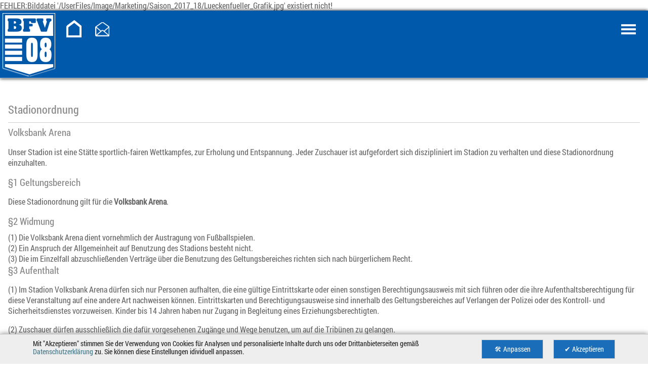

--- FILE ---
content_type: text/html; charset=utf-8
request_url: https://m.bfv08.de/Stadionordnung.htm?forcemobile=m&template=m
body_size: 11665
content:
FEHLER:Bilddatei '/UserFiles/Image/Marketing/Saison_2017_18/Lueckenfueller_Grafik.jpg' existiert nicht!<!DOCTYPE HTML PUBLIC "-//W3C//DTD HTML 4.01 Transitional//EN" "http://www.w3.org/TR/html4/loose.dtd"> <head> <title>Stadionordnung Volksbank Arena </title> <meta http-equiv="content-type" content="text/html;charset=iso-8859-1"> <meta http-equiv="content-language" content="de"> <meta name="dc.language" content="de"> <meta name="content-Language" content="de"> <meta name="description" content=" Stadionordnung Volksbank Arena Verein Einzelfall Anspruch Personen Innerhalb Benutzung Arena Polizei Stadionordnung Besteht Gilt Sicherheitsdienst Geltungsbereich Volksbank Zuschauer Anderer Stadions Veranstaltung Bischofswerdaer Platz Kontroll Verhalten Ausgesprochen Geeigneter Andere Angeboten Stadion Geltungsbereiches Fußballspielen Gegenstände Besucher"> <meta name="keywords" content="Volksbank Gegenstände Erstattung Fußballspielen Personen Jegliche Polizei Zuschauer Angeboten Waffen Arena Sicherheit Stadions Eintrittsgeldes Zutritt Anspruch Veranstalter Platz Aufenthaltsberechtigung Aufhalten Bischofswerdaer Soweit Dürfen Geltungsbereich Eintrittskarte Verwiesen Betreten Sicherheitsdienst Anderer Berechtigungsausweis Geeigneter Entfernen Verlangen Nachweisen Geltungsbereiches Innerhalb Verhalten Ausgesprochen Kontroll Besucher Gilt Besteht Stadionordnung Berechtigt Stadion Benutzung Andere Zurückgewiesenen Veranstaltung Einzelfall Stadionordnung Volksbank Arena Verein"> <meta name="robots" content="index,follow"> <meta name="robots" content="noodp"> <meta name="revisit-after" content="7 days"> <meta name="HandheldFriendly" content="true"/> <meta name="MobileOptimized" content="800"/> <meta name="viewport" content="width=device-width, initial-scale=1"> <meta name="cleartype" content="on"> <link rel="canonical" href="http://www.bfv08.de/Stadionordnung.htm"> <!--TD-Software Mobile AllInOne Pack loaded--> <!--TD-Software OnlineMarketing Booster OMB loaded--> <link rel="shortcut icon" type="image/x-icon" href="https://m.bfv08.de/favicon.gif"> <!--16x16 px--> <link rel="stylesheet" href="/imagesKlein/Minify-Mobile.css?t=1757758002" type="text/css"><script type="text/javascript" src="/scr/tdjsfw.js?t=1466085755" ></script><script type="text/javascript" src="/scr/tdjsfw-formvalidation.js?t=1434704869" ></script><script type="text/javascript" src="/scr/jquery-1.9.1.js?t=1382621075" ></script><script type="text/javascript" src="/scr/jquery-migrate-1.2.1.min.js?t=1443509161" ></script><script type="text/javascript" src="/scr/jquery.scrollTo-1.4.0-min.js?t=1427294049" ></script><script type="text/javascript" src="/scr/TopButton.js?t=1676013162" ></script><script type="text/javascript" src="/Slider/jquery.nivo.slider.js?t=1358329648" ></script><script type="text/javascript" src="/fancybox/jquery.mousewheel-3.0.4.pack.js?t=1286542724" ></script><script type="text/javascript" src="/fancybox/jquery.fancybox-1.3.4.js?t=1289511114" ></script><script type="text/javascript" src="/scr/jquery-ui-1.11.4.min.js?t=1426056574" ></script><script type="text/javascript" src="/scr/jquery.ui.accordion.js?t=1338889200" ></script><SCRIPT>var jsHasLoaded=true;</SCRIPT><title>Stadionordnung Volksbank Arena</title> </head> <body><a name="top"></a> <a href="#top" id="top-link"><img src="/images/to-top.png" alt="Zurück zum Seitenanfang"></a> <div id="main"> <div id='topmenu' class="clearfix"> <a class="logo" href="/"><img src="/m/images/design/logo.png" alt="Logo"></a> <div style=" height:15px;"></div> <div class="buttons" style="float:right;border:none;"></div> <a class="buttons" href="/"><img src="/m/images/design/home.png" width="40" height="40" border="0" alt=""></a> <a class="buttons" href="kontakt.htm"><img src="/m/images/design/kontakt.png" width="40" height="40" border="0" alt=""></a> </div> <input type='checkbox' id='mobilemenuebutton'><label for='mobilemenuebutton' onclick class='mobilemenuebutton'></label> <nav role='off-canvas' id='mobilemenue'> <ul> <li><a href='/index.htm?forcemobile=m&template=m' title=''>Startseite</a></li> <li class='hassub'><style type='text/css'><!-- #MP1:checked ~ LABEL{background-image:url(images/design/minus.png);}#MP1 ~ UL{display:none;}#MP1:checked ~ UL{display:block;}--></style><input type='checkbox' id='MP1'><label for='MP1' onclick>&nbsp;</label> <a href='?forcemobile=m&template=m' title=''>Verein ...</a> <ul> <li><a href='/Fuehrung-und-Gremien.htm?forcemobile=m&template=m' title=''>Führung und Gremien</a></li> <li><a href='/Mitarbeiter.htm?forcemobile=m&template=m' title=''>Mitarbeiter</a></li> <li><a href='/Geschaeftsstelle.htm?forcemobile=m&template=m' title=''>Geschäftsstelle</a></li> <li><a href='/Leitbild.htm?forcemobile=m&template=m' title=''>Leitbild</a></li> <li><a href='/Organigramm.htm?forcemobile=m&template=m' title=''>Organigramm</a></li> <li><a href='/Historie.htm?forcemobile=m&template=m' title=''>Historie</a></li> <li><a href='/Mitglieder.htm?forcemobile=m&template=m' title=''>Mitglieder</a></li> <li class='hassub'><style type='text/css'><!-- #MP9:checked ~ LABEL{background-image:url(images/design/minus.png);}#MP9 ~ UL{display:none;}#MP9:checked ~ UL{display:block;}--></style><input type='checkbox' id='MP9'><label for='MP9' onclick>&nbsp;</label> <a href='?forcemobile=m&template=m' title=''>Schiedsrichter ...</a> <ul> <li><a href='/Schiedsrichter-werden.htm?forcemobile=m&template=m' title=''>Schiedsrichter werden</a></li> </ul> </li> <li class='hassub'><style type='text/css'><!-- #MP11:checked ~ LABEL{background-image:url(images/design/minus.png);}#MP11 ~ UL{display:none;}#MP11:checked ~ UL{display:block;}--></style><input type='checkbox' id='MP11'><label for='MP11' onclick>&nbsp;</label> <a href='?forcemobile=m&template=m' title=''>Spielstätten ...</a> <ul> <li><a href='/Spielstaetten.htm?forcemobile=m&template=m' title=''>Unsere Spielstätten</a></li> <li><a href='/Anfahrt.htm?forcemobile=m&template=m' title=''>Anfahrt zu den Spielstätten</a></li> <li><a href='/Ticketpreise.htm?forcemobile=m&template=m' title=''>Ticketpreise 2024/2025</a></li> </ul> </li> <li><a href='/Satzung.htm?forcemobile=m&template=m' title=''>Satzung</a></li> </ul> </li> <li class='hassub'><style type='text/css'><!-- #MP16:checked ~ LABEL{background-image:url(images/design/minus.png);}#MP16 ~ UL{display:none;}#MP16:checked ~ UL{display:block;}--></style><input type='checkbox' id='MP16'><label for='MP16' onclick>&nbsp;</label> <a href='?forcemobile=m&template=m' title=''>Teams ...</a> <ul> <li class='hassub'><style type='text/css'><!-- #MP17:checked ~ LABEL{background-image:url(images/design/minus.png);}#MP17 ~ UL{display:none;}#MP17:checked ~ UL{display:block;}--></style><input type='checkbox' id='MP17'><label for='MP17' onclick>&nbsp;</label> <a href='?forcemobile=m&template=m' title=''>Männer ...</a> <ul> <li class='hassub'><style type='text/css'><!-- #MP18:checked ~ LABEL{background-image:url(images/design/minus.png);}#MP18 ~ UL{display:none;}#MP18:checked ~ UL{display:block;}--></style><input type='checkbox' id='MP18'><label for='MP18' onclick>&nbsp;</label> <a href='?forcemobile=m&template=m' title=''>1. Männer NOFV-Oberliga Süd ...</a> <ul> <li><a href='/Maenner-1-aktuelles.htm?forcemobile=m&template=m' title=''>Aktuelles</a></li> <li><a href='/Maenner-1-Team.htm?forcemobile=m&template=m' title=''>Team</a></li> <li><a href='/Maenner-1-Kader.htm?forcemobile=m&template=m' title=''>Kader</a></li> </ul> </li> <li class='hassub'><style type='text/css'><!-- #MP22:checked ~ LABEL{background-image:url(images/design/minus.png);}#MP22 ~ UL{display:none;}#MP22:checked ~ UL{display:block;}--></style><input type='checkbox' id='MP22'><label for='MP22' onclick>&nbsp;</label> <a href='?forcemobile=m&template=m' title=''>2. Männer Landesklasse Ost ...</a> <ul> <li><a href='/Maenner-2-Team.htm?forcemobile=m&template=m' title=''>Team</a></li> </ul> </li> </ul> </li> <li class='hassub'><style type='text/css'><!-- #MP24:checked ~ LABEL{background-image:url(images/design/minus.png);}#MP24 ~ UL{display:none;}#MP24:checked ~ UL{display:block;}--></style><input type='checkbox' id='MP24'><label for='MP24' onclick>&nbsp;</label> <a href='?forcemobile=m&template=m' title=''>Frauen ...</a> <ul> <li class='hassub'><style type='text/css'><!-- #MP25:checked ~ LABEL{background-image:url(images/design/minus.png);}#MP25 ~ UL{display:none;}#MP25:checked ~ UL{display:block;}--></style><input type='checkbox' id='MP25'><label for='MP25' onclick>&nbsp;</label> <a href='?forcemobile=m&template=m' title=''>1. Frauen Landesliga Sachsen ...</a> <ul> <li><a href='/Frauen-1-aktuelles.htm?forcemobile=m&template=m' title=''>Aktuelles</a></li> <li><a href='/Frauen-1-Team.htm?forcemobile=m&template=m' title=''>Team</a></li> <li><a href='/Frauen-1-Kader.htm?forcemobile=m&template=m' title=''>Kader</a></li> </ul> </li> <li><a href='https://www.sv-gnaschwitz-doberschau.de/fussball/frauen?forcemobile=m&template=m' title=''>2. Frauen Landesklasse Ost</a></li> </ul> </li> </ul> </li> <li class='hassub'><style type='text/css'><!-- #MP30:checked ~ LABEL{background-image:url(images/design/minus.png);}#MP30 ~ UL{display:none;}#MP30:checked ~ UL{display:block;}--></style><input type='checkbox' id='MP30'><label for='MP30' onclick>&nbsp;</label> <a href='?forcemobile=m&template=m' title=''>Nachwuchs ...</a> <ul> <li><a href='/Aktuelles-Nachwuchs.htm?forcemobile=m&template=m' title=''>Neuigkeiten</a></li> <li class='hassub'><style type='text/css'><!-- #MP32:checked ~ LABEL{background-image:url(images/design/minus.png);}#MP32 ~ UL{display:none;}#MP32:checked ~ UL{display:block;}--></style><input type='checkbox' id='MP32'><label for='MP32' onclick>&nbsp;</label> <a href='?forcemobile=m&template=m' title=''>Junioren ...</a> <ul> <li class='hassub'><style type='text/css'><!-- #MP33:checked ~ LABEL{background-image:url(images/design/minus.png);}#MP33 ~ UL{display:none;}#MP33:checked ~ UL{display:block;}--></style><input type='checkbox' id='MP33'><label for='MP33' onclick>&nbsp;</label> <a href='?forcemobile=m&template=m' title=''>A-Junioren ...</a> <ul> <li><a href='/Junioren-A-Team.htm?forcemobile=m&template=m' title=''>Team</a></li> </ul> </li> <li class='hassub'><style type='text/css'><!-- #MP35:checked ~ LABEL{background-image:url(images/design/minus.png);}#MP35 ~ UL{display:none;}#MP35:checked ~ UL{display:block;}--></style><input type='checkbox' id='MP35'><label for='MP35' onclick>&nbsp;</label> <a href='?forcemobile=m&template=m' title=''>B-Junioren ...</a> <ul> <li><a href='/Junioren-B-Team.htm?forcemobile=m&template=m' title=''>Team</a></li> </ul> </li> <li class='hassub'><style type='text/css'><!-- #MP37:checked ~ LABEL{background-image:url(images/design/minus.png);}#MP37 ~ UL{display:none;}#MP37:checked ~ UL{display:block;}--></style><input type='checkbox' id='MP37'><label for='MP37' onclick>&nbsp;</label> <a href='?forcemobile=m&template=m' title=''>C-Junioren ...</a> <ul> <li><a href='/Junioren-C-Team.htm?forcemobile=m&template=m' title=''>Team</a></li> </ul> </li> <li class='hassub'><style type='text/css'><!-- #MP39:checked ~ LABEL{background-image:url(images/design/minus.png);}#MP39 ~ UL{display:none;}#MP39:checked ~ UL{display:block;}--></style><input type='checkbox' id='MP39'><label for='MP39' onclick>&nbsp;</label> <a href='?forcemobile=m&template=m' title=''>D-Junioren ...</a> <ul> <li><a href='/Junioren-D-Team.htm?forcemobile=m&template=m' title=''>Team</a></li> </ul> </li> <li class='hassub'><style type='text/css'><!-- #MP41:checked ~ LABEL{background-image:url(images/design/minus.png);}#MP41 ~ UL{display:none;}#MP41:checked ~ UL{display:block;}--></style><input type='checkbox' id='MP41'><label for='MP41' onclick>&nbsp;</label> <a href='?forcemobile=m&template=m' title=''>E-Junioren ...</a> <ul> <li><a href='/Junioren-E-Team.htm?forcemobile=m&template=m' title=''>Team</a></li> </ul> </li> <li class='hassub'><style type='text/css'><!-- #MP43:checked ~ LABEL{background-image:url(images/design/minus.png);}#MP43 ~ UL{display:none;}#MP43:checked ~ UL{display:block;}--></style><input type='checkbox' id='MP43'><label for='MP43' onclick>&nbsp;</label> <a href='?forcemobile=m&template=m' title=''>F-Junioren ...</a> <ul> <li><a href='/Junioren-F-Team.htm?forcemobile=m&template=m' title=''>Team</a></li> </ul> </li> <li class='hassub'><style type='text/css'><!-- #MP45:checked ~ LABEL{background-image:url(images/design/minus.png);}#MP45 ~ UL{display:none;}#MP45:checked ~ UL{display:block;}--></style><input type='checkbox' id='MP45'><label for='MP45' onclick>&nbsp;</label> <a href='?forcemobile=m&template=m' title=''>G-Junioren ...</a> <ul> <li><a href='/Junioren-G-Team.htm?forcemobile=m&template=m' title=''>Team</a></li> </ul> </li> </ul> </li> <li class='hassub'><style type='text/css'><!-- #MP47:checked ~ LABEL{background-image:url(images/design/minus.png);}#MP47 ~ UL{display:none;}#MP47:checked ~ UL{display:block;}--></style><input type='checkbox' id='MP47'><label for='MP47' onclick>&nbsp;</label> <a href='?forcemobile=m&template=m' title=''>Juniorinnen ...</a> <ul> <li class='hassub'><style type='text/css'><!-- #MP48:checked ~ LABEL{background-image:url(images/design/minus.png);}#MP48 ~ UL{display:none;}#MP48:checked ~ UL{display:block;}--></style><input type='checkbox' id='MP48'><label for='MP48' onclick>&nbsp;</label> <a href='?forcemobile=m&template=m' title=''>B-Juniorinnen ...</a> <ul> <li><a href='/Juniorinnen-B-Team.htm?forcemobile=m&template=m' title=''>Team</a></li> </ul> </li> <li class='hassub'><style type='text/css'><!-- #MP50:checked ~ LABEL{background-image:url(images/design/minus.png);}#MP50 ~ UL{display:none;}#MP50:checked ~ UL{display:block;}--></style><input type='checkbox' id='MP50'><label for='MP50' onclick>&nbsp;</label> <a href='?forcemobile=m&template=m' title=''>C-Juniorinnen ...</a> <ul> <li><a href='/Juniorinnen-C-Team.htm?forcemobile=m&template=m' title=''>Team</a></li> </ul> </li> <li class='hassub'><style type='text/css'><!-- #MP52:checked ~ LABEL{background-image:url(images/design/minus.png);}#MP52 ~ UL{display:none;}#MP52:checked ~ UL{display:block;}--></style><input type='checkbox' id='MP52'><label for='MP52' onclick>&nbsp;</label> <a href='?forcemobile=m&template=m' title=''>D-Juniorinnen ...</a> <ul> <li><a href='/Juniorinnen-D-Team.htm?forcemobile=m&template=m' title=''>Team</a></li> </ul> </li> </ul> </li> <li><a href='/Hallencup_2526.htm?forcemobile=m&template=m' title=''>BFV-Hallencup's 2025/2026</a></li> <li><a href='/Philosophie.htm?forcemobile=m&template=m' title=''>Philosophie</a></li> <li><a href='/Verhaltenskodex.htm?forcemobile=m&template=m' title=''>Verhaltenskodex</a></li> </ul> </li> <li class='hassub'><style type='text/css'><!-- #MP57:checked ~ LABEL{background-image:url(images/design/minus.png);}#MP57 ~ UL{display:none;}#MP57:checked ~ UL{display:block;}--></style><input type='checkbox' id='MP57'><label for='MP57' onclick>&nbsp;</label> <a href='?forcemobile=m&template=m' title=''>Sponsoren ...</a> <ul> <li><a href='/Sponsoren-Neuigkeiten.htm?forcemobile=m&template=m' title=''>Neuigkeiten</a></li> <li><a href='/Sponsoren-Hauptsponsor.htm?forcemobile=m&template=m' title=''>Hauptsponsor</a></li> <li><a href='/Sponsoren-Premiumsponsoren.htm?forcemobile=m&template=m' title=''>Premiumsponsoren</a></li> <li><a href='/Sponsoren-Exklusiv.htm?forcemobile=m&template=m' title=''>Exklusivsponsoren</a></li> <li><a href='/Sponsoren-BFV.htm?forcemobile=m&template=m' title=''>BFV-Sponsoren</a></li> <li><a href='/Sponsoren-Partner-werden.htm?forcemobile=m&template=m' title=''>Partner werden</a></li> </ul> </li> <li class='hassub'><style type='text/css'><!-- #MP64:checked ~ LABEL{background-image:url(images/design/minus.png);}#MP64 ~ UL{display:none;}#MP64:checked ~ UL{display:block;}--></style><input type='checkbox' id='MP64'><label for='MP64' onclick>&nbsp;</label> <a href='?forcemobile=m&template=m' title=''>Fanzone ...</a> <ul> <li><a href='/Projekte.htm?forcemobile=m&template=m' title=''>Projekte</a></li> <li><a href='/Vereinsshop.htm?forcemobile=m&template=m' title=''>Vereinsshop</a></li> <li><a href='http://www.schiebock-rulez.de/?forcemobile=m&template=m' title=''>Forum</a></li> <li><a href='/Social-Media-Ecke.htm?forcemobile=m&template=m' title=''>Social Media Ecke</a></li> </ul> </li> <li class='hassub'><style type='text/css'><!-- #MP69:checked ~ LABEL{background-image:url(images/design/minus.png);}#MP69 ~ UL{display:none;}#MP69:checked ~ UL{display:block;}--></style><input type='checkbox' id='MP69'><label for='MP69' onclick>&nbsp;</label> <a href='?forcemobile=m&template=m' title=''>Kontakt ...</a> <ul> <li><a href='/kontakt.htm?forcemobile=m&template=m' title='So erreichen Sie uns per eMail'>eMail Formular</a></li> <li><a href='/anfahrtskizze.htm?forcemobile=m&template=m' title='So finden Sie zu uns'>Anfahrtskizze</a></li> <li><a href='/impressum.htm?forcemobile=m&template=m' title='Kontaktdaten'>Impressum</a></li> </ul> </li> <li><a href='/Vereinsshop.htm?forcemobile=m&template=m' title=''>Vereinsshop</a></li> </ul></nav><div id="fl"><a href="http://www.td-software.com" target="_blank"><img src="/images/design/webdesign.png" width="99" height="28" border="0" alt="Webdesign Altenberg, Sachsen"><br>Webdesign Altenberg, Sachsen</a></div> <div id="fr"><a href="http://www.td-software.com/leis_websites.htm" target="_blank"><img src="/images/design/powered-by-TDCMS.png" width="50" height="18" border="0" alt="Content-Management-System für Webseiten"><br>Content-Management-System für Webseiten</a></div> <div id="content" class="clearfix"> <h1>Stadionordnung</h1> <hr /> <h2>Volksbank Arena</h2> <p><a href='/UserFiles/Image/Marketing/Saison_2017_18/Lueckenfueller_Grafik.jpg' rel='galerie' class='AutoResizeGalerie' title=''></a><img src="[data-uri]" style="width:200px; height:1px;"><br>Unser Stadion ist eine Stätte sportlich-fairen Wettkampfes, zur Erholung und Entspannung. Jeder Zuschauer ist aufgefordert sich diszipliniert im Stadion zu verhalten und diese Stadionordnung einzuhalten.</p> <h2>§1 Geltungsbereich</h2> <p>Diese Stadionordnung gilt für die <strong>Volksbank Arena</strong>.</p> <h2>§2 Widmung</h2> (1) Die Volksbank Arena dient vornehmlich der Austragung von Fußballspielen.<br />(2) Ein Anspruch der Allgemeinheit auf Benutzung des Stadions besteht nicht.<br />(3) Die im Einzelfall abzuschließenden Verträge über die Benutzung des Geltungsbereiches richten sich nach bürgerlichem Recht.<br /> <h2>§3 Aufenthalt</h2> <p>(1) Im Stadion Volksbank Arena dürfen sich nur Personen aufhalten, die eine gültige Eintrittskarte oder einen sonstigen Berechtigungsausweis mit sich führen oder die ihre Aufenthaltsberechtigung für diese Veranstaltung auf eine andere Art nachweisen können. Eintrittskarten und Berechtigungsausweise sind innerhalb des Geltungsbereiches auf Verlangen der Polizei oder des Kontroll- und Sicherheitsdienstes vorzuweisen. Kinder bis 14 Jahren haben nur Zugang in Begleitung eines Erziehungsberechtigten.</p> <p>(2) Zuschauer dürfen ausschließlich die dafür vorgesehenen Zugänge und Wege benutzen, um auf die Tribünen zu gelangen.</p> <p>(3) Die Haupttribüne ist bei Fußballspielen des Bischofswerdaer FV 08 ein ausschließlicher Heimfanbereich. Der Kontroll- und Sicherheitsdienst ist angewiesen und berechtigt, Zuschauer, die als Fan der Gastmannschaft zu erkennen sind oder durch ihr Verhalten auffallen, aus dem Heimfanbereich zu entfernen, wobei Ihnen –soweit dies im Einzelfall möglich ist- ein anderer geeigneter Platz angeboten und zugewiesen wird. Kann kein anderer, geeigneter Platz angeboten werden, wird der betreffende Fan der Gastmannschaft aus dem Stadion verwiesen. Dabei besteht für die zurückgewiesenen Besucher kein Anspruch auf Erstattung des Eintrittsgeldes.</p> <p>(4) Die ausgewiesene Gästebereich ist bei Fußballspielen des Bischofswerdaer FV 08 ein ausschließlicher Gastfanbereich. Der Kontroll- und Sicherheitsdienst ist angewiesen und berechtigt, Zuschauer, die als Fan der Heimmannschaft zu erkennen sind oder durch ihr Verhalten auffallen, aus dem Gastfanbereich zu entfernen, wobei Ihnen –soweit dies im Einzelfall möglich ist - ein anderer geeigneter Platz angeboten und zugewiesen wird. Kann kein anderer, geeigneter Platz angeboten werden, wird der betreffende Fan der Heimmannschaft aus dem Stadion verwiesen. Dabei besteht für die zurückgewiesenen Besucher kein Anspruch auf Erstattung des Eintrittsgeldes.</p> <p>(5) Stadionverbote, die vom DFB, der DFL, des NOFV, des SFV und anderen Fußballverbänden oder –vereinen ausgesprochen wurden, werden anerkannt und durchgesetzt.</p> <p>(6) Im Geltungsbereich der Stadionordnung darf sich nicht aufhalten, wer übermäßig alkoholisiert ist oder unter Einfluss von anderen, die freie Willensbestimmung beeinträchtigenden Mitteln steht, gefährliche oder verbotene Gegenstände bei sich führt oder die Absicht hat, die Sicherheit Anderer oder die des Stadionbetriebes zu gefährden.</p> <p>(7) Jeder Besucher willigt unwiderruflich sowie zeitlich unbefristet für jegliche audiovisuellen Medien in die unentgeltliche Verwertung von Bild und/oder Ton seiner Person - insbesondere für Live-Übertragungen, Sendungen und/oder Aufzeichnungen - ein, die im Zusammenhang mit einer Veranstaltung erstellt werden.</p> <h2>§4 Eingangskontrolle</h2> <p>(1) Jeder Besucher ist bei dem Betreten des Geltungsbereiches verpflichtet, dem Kontroll- und Sicherheitsdienst seine Eintrittskarte oder seinen Berechtigungsausweis unaufgefordert vorzuzeigen und auf Verlangen zur Überprüfung auszuhändigen.</p> <p>(2) Jeder Besucher erklärt sich mit Zutritt in den Geltungsbereich mit etwaigen Personenkontrollen einverstanden. Personen, die sich einer Personenkontrolle verweigern, kann der Zutritt zum Stadion verweigert werden.</p> <p>(3) Das Kontroll- und Sicherheitspersonal ist berechtigt, Personen daraufhin zu untersuchen, ob sie aufgrund von Alkohol- oder Drogenkonsum oder wegen des Mitführens von Waffen oder von gefährlichen oder feuergefährlichen Sachen ein Sicherheitsrisiko darstellen. Die Untersuchung erstreckt sich auch auf mitgeführte Gegenstände.</p> <p>(4) Personen, die ihre Aufenthaltsberechtigung nicht nachweisen können und Personen, die ein Sicherheitsrisiko darstellen, sind durch das Kontroll- und Sicherheitspersonal zurückzuweisen und am Betreten des Geltungsbereiches zu hindern. Dasselbe gilt für Personen, gegen die innerhalb der Bundesrepublik Deutschland ein Stadionverbot ausgesprochen wurde. Ein Anspruch der zurückgewiesenen Besucher auf Erstattung des Eintrittsgeldes besteht nicht.</p> <h2>§5 Verhalten im Geltungsbereich</h2> <p>(1) Innerhalb des Geltungsbereiches hat sich jeder Besucher so zu verhalten, dass kein Anderer geschädigt, gefährdet oder – mehr als nach den Umständen vermeidbar – behindert oder belästigt wird.</p> <p>(2) Die Besucher haben den Anordnungen der Polizei, der Feuerwehr, des Kontroll- und Sicherheitspersonals, des Rettungsdienstes sowie des Stadionsprechers Folge zu leisten.</p> <p>(3) Alle Auf- und Abgänge sowie die Rettungswege sind freizuhalten.</p> <p>(4) Den Geltungsbereich ohne Erlaubnis mit einem Kraftfahrzeug zu befahren oder dort auf einer nicht für das Abstellen von Kraftfahrzeugen ausgewiesenen Fläche, ist untersagt und führt gegebenfalls zu einem kostenpflichtigen Entfernen des Kraftfahrzeuges.</p> <h2>§6 Verbote</h2> <p>(1) Den Besuchern des Geltungsbereiches ist das Mitführen folgender Gegenstände untersagt:</p> <p style="padding-left: 30px;"> a. Waffen jeder Art;<br /> b. Schutz- und Protektorenbekleidung (z.B. Helme, Schutzschuhe, Körperprotektoren);<br /> c. Sachen, die als Waffen oder Wurfgeschosse Verwendung finden können;<br /> d. Gassprühdosen, ätzende oder färbende Substanzen;<br /> e. Flaschen, Becher, Krüge oder Dosen, die aus zerbrechlichem, splitterndem oder besonders hartem Material hergestellt sind;<br /> f. Teleskopstäbe jeglicher Art;<br /> g. Feuerwerkskörper, Leuchtkugeln und andere pyrotechnische Gegenstände;<br /> h. Laserpointer;<br /> i. Drohnen oder sonstige Flugobjekte jeglicher Art;<br /> j. Getränke über einer Menge von 0,33 Liter, die nicht direkt für ein Kind bestimmt sind;<br /> k. Tiere;<br /> l. Jedwedes rassistisches, fremdenfeindliches, antisemitisches, extremistisches, gewaltverherrlichendes, diskriminierendes<br /> Propagandamaterial sowie jegliches politisches Informationsmaterial; entsprechendes gilt für Kleidung, die Schriftzüge oder Symbole<br /> mit eindeutiger rassistischer, fremdenfeindlicher, antisemitischer, extremistischer, gewaltverherrlichender oder diskriminierender sowie<br /> jegliche Form von politischer Tendenz aufweisen;<br /> m. Dem Veranstalter bleibt vorbehalten, im Einzelfall das Mitführen von weiteren Gegenständen zu untersagen, <br /> soweit dies für die Sicherheit der Veranstaltung erforderlich ist. Dies gilt im Besonderen für sicherheitsrelevante Spiele und Bereiche.</p> (2) Verboten ist den Besuchern weiterhin:<br /><br /> a. Rassistische, fremdenfeindliche, antisemitische, extremistische, gewaltverherrlichende, diskriminierende sowie jegliche Form von <br /> politischen Parolen zu äußern oder zu verbreiten, das Zeigen und Verwenden nationalsozialistischer Parolen, Emblemen (§86 a StGB), <br /> Verstöße gegen das Uniformverbot (§3 Versammlungsgesetz) sowie Bevölkerungsgruppen durch Äußerungen, Gesten oder sonstiges <br /> Verhalten zu diskriminieren;<br /> b. Beleidigende und feindliche Schriftzüge gegen die Polizei auf Transparenten, T-Shirts etc. sind verboten;<br /> c. Nicht für die allgemeine Benutzung vorgesehene Bauten und Einrichtungen, insbesondere Fassaden, Zäune, Mauern, <br /> Umfriedungen der Spielfläche, Absperrungen, Beleuchtungsanlagen, Kamerapodeste, Bäume, Masten aller Art und Dächer zu <br /> besteigen oder zu übersteigen;<br /> d. mit Gegenständen aller Art zu werfen;<br /> e. Feuer zu machen, Feuerwerkskörper oder Leuchtkugeln oder andere pyrotechnische Gegenstände abzubrennen oder abzuschießen;<br /> f. ohne Erlaubnis des Betreibers bzw. des Stadionnutzers Drucksachen zu verteilen und Sammlungen durchzuführen;<br /> g. in einer Aufmachung teilzunehmen, die geeignet und den Umständen nach darauf gerichtet ist, die Feststellung oder Identität <br /> zu verhindern (Vermummungsverbot);<br /> h. Ein Verstoß gegen die vorstehenden Verbote liegt auch dann vor, wenn ein Besucher zu einer verbotenen Handlung eines anderen<br /> Besuchers Beihilfe leistet oder einen anderen Besucher zu einer verbotenen Handlung anstiftet oder diese unterstützt.<br /> <h2>§7 Haftung</h2> <p>(1) Das Betreten und Benutzen des Stadions erfolgt auf eigene Gefahr. Für Personen-, Sachschäden und Vermögensschäden, die durch Dritte <br />verursacht wurden, haftet der Betreiber und Veranstalter nicht.<br />(2) Unfälle oder Schäden sind dem Veranstalter unverzüglich zu melden und schriftlich zu dokumentieren.<br /><br /></p> <h2>§8 Zuwiderhandlungen</h2> (1) Personen, die gegen die Vorschriften der Stadionordnung verstoßen, können unbeschadet weiterer Rechte des Bischofswerdaer FV 08 e.V. ohne Entschädigung der Zutritt zum Stadion verweigert werden und/oder können aus dem Stadion verwiesen werden. Dasselbe gilt für Personen, die unter Alkohol- und Drogeneinwirkung stehen.<br />(2) Gegen Personen, die durch ihr Verhalten innerhalb oder außerhalb des Stadions im Zusammenhang mit einer Veranstaltung die Sicherheit und Ordnung der Veranstaltung beeinträchtigen oder gefährden, kann unbeschadet weiterer Rechte des Bischofswerdaer FV 08 e.V. ohne Entschädigung ein Stadionverbot ausgesprochen werden. Dieses Verbot kann unter Beachtung des Grundsatzes der Verhältnismäßigkeit auf das Stadion beschränkt oder bundesweit ausgesprochen werden.<br /> <p> </p> <p>Bischofswerdaer Fußballverein 1908 e.V. (Stand: 23.07.2018)</p> <p><br /></p> <br /> <p><br /><br /><br /><br /><br /><br /><br /><br /></p>  </div> <div id="footer"> <div class="fuss"> <div class='buttons'> <a href="http://www.bfv08.de/Stadionordnung.htm?forcemobile=d">Desktop-Version</a> <a href="impressum.htm">Impressum</a> <a href="rechtliches.htm" rel="nofollow">Datenschutz</a> </div> <div style="text-align:left"><div itemscope="" itemtype="http://schema.org/PostalAddress"><span itemprop="name"><b>Bischofswerdaer FV 08 e.V.</b></span><br /><span itemprop="contactType"></span><span itemprop="streetAddress">Schmöllner Weg 3</span><br /><span itemprop="postalCode">01877</span> <span itemprop="addressLocality">Bischofswerda</span><br /> <div style="height: 10px;"><br /></div> <span>Telefon: <span itemprop="telephone">03594 705237</span></span><br /><a href="/impressum.htm">Impressum</a> <a href="/rechtliches.htm" rel="nofollow">Datenschutz</a></div></div> <br> <div ><p><b>Vereinsinformationen:</b><br />Gegründet: 1908<br />Mitglieder: 333 (07/2019)</p> <p><b>Spielstätten Bischofswerda: </b><br /><b>Volksbank Arena</b><br />Schmöllner Weg 3<br />01877 Bischofswerda</p> <p><b>La Ola-Bolzplatz im<br />Sparkassen-Nachwuchszentrum<br /></b>Kunstrasenplatz<br />Dietrich-Bonhoeffer-Straße 2 <br />01877 Bischofswerda</p></div> <br> <div ><p><b>Social Media <br /></b></p> <p><b><a href="https://www.facebook.com/BischofswerdaerFV/" target="_blank" rel="noopener noreferrer"><img src="/UserFiles/Image/icons/facebook.png" alt="" width="38" height="39" /></a> &nbsp; <a href="https://www.youtube.com/channel/UCMJGtG_f0z29upMULN8ULbQ" target="_blank" rel="noopener noreferrer"><img src="/UserFiles/Image/icons/YouTube.png" width="38" height="39" /></a>&nbsp;&nbsp; <a href="https://www.instagram.com/bischofswerdaer_fv08/" target="_blank" rel="noopener noreferrer"><img src="/UserFiles/Image/icons/instagram.png" caption="false" width="38" height="39" /></a>&nbsp;&nbsp; <a href="mailto:info@bfv08.de"><img src="/UserFiles/Image/icons/mail.png" width="38" height="39" /> </a></b></p></div> </div> </div> </div><SCRIPT type="text/javascript">$(document).ready(function(){$("a[rel=galerie]").fancybox({'overlayShow':true,'opacity':false,'transitionIn':'elastic','transitionOut':'elastic','titlePosition':'over','overlayColor':'#fff','overlayOpacity':0.8,'autoScale':true,'titleFormat':function(title,currentArray,currentIndex,currentOpts){var str=title.replace(/\[/g,"<").replace(/\]/g,">").replace(/\n/g,"<br>");return'<span id="fancybox-title-over"><span style="float:right;">Bild '+(currentIndex+1)+' von '+currentArray.length+'</span>'+(str.length?str+' &nbsp; ':'')+'</span>';}});});</SCRIPT><SCRIPT>var HTMLReady=true;</SCRIPT><div id="ZP"><script language="JavaScript" type='text/javascript'>var a=encodeURIComponent||escape;var tdas=document.createElement("script");document.head.appendChild(tdas);tdas.src="/tdcms_plugins/tda/tda_id.php";tdas.onload=function(){if(tdaSID>0)(new Image).src="/tdcms_plugins/tda/tda_px.php?id=10875470&t=1769657441&id1="+tdaSID+"&os="+navigator.platform+"&c="+(navigator.cookieEnabled?1:0)+"&ft="+screen.pixelDepth+"&l="+navigator.language+(window.screen?"&rx="+screen.width+"&ry="+screen.height+"&wx="+document.body.offsetWidth:"")+"&ti="+a(document.title);};var tdadocEl=(typeof document.compatMode!="undefined" && document.compatMode!="BackCompat")?"documentElement":"body",tdax=tday=tdaxo=tdayo=0,tdai=120,tdadata="",tdaaktiv="x",tdasnd="n",tdat=new Date();window.clk=function(o){if((o!="")&&(tdaSID>0)){navigator.sendBeacon("/tdcms_plugins/tda/tda_clk.php?id=10875470&t=1769657441&url="+a(o)+"&tdadata="+a(tdadata));tdasnd="j";}};document.addEventListener('mousemove',tda_getmousepos);document.addEventListener('touchmove',tda_getmousepos);function tda_getmousepos(e) 
{if(e.type=='mousemove'||e.type=='touchmove'){ tdax=e.pageX||e.changedTouches[0].pageX;tday=e.pageY||e.changedTouches[0].pageX;}if(tdaaktiv=="x"){tdaaktiv=window.setInterval("MausPos()",500);}}function MausPos(){if(tdaxo!=tdax||tdayo!=tday){tdadata=tdadata+parseInt(tdax/10)+","+parseInt(tday/10)+";";}tdaxo=tdax;tdayo=tday;tdai--;if(tdai==0){window.clearInterval(tdaaktiv);}}document.addEventListener('visibilitychange',function(){if(document.visibilityState==='hidden'){if(tdasnd=='n'){clk('-');}}});for(var i=0;i<document.links.length;++i)document.links[i].addEventListener("mousedown",function(){clk(this.href)});</script><noscript><img width='1' height='1' src='/tdcms_plugins/tda/tda_px.php?id=10875470&amp;t=1769657441' alt='px'></noscript></div><STYLE>
@keyframes cookiea {0%{}100%{transform:translate(0,0);}} 
#cookieRichtlinie{animation:cookiea 0.3s linear 2s 1 alternate;transform:translate(0,400px);animation-fill-mode:forwards;position:fixed;bottom:0px;left:0;right:0;z-index:9999;line-height:1.2;padding:20px;padding-top:10px;padding-bottom:10px;background:#eee;color:#222;font-size:85%;text-align:left; border-top:1px solid #ccc;box-shadow:0 0 10px rgba(0,0,0,0.5);}
#cookieRichtlinie>DIV{max-width:1150px; margin:auto;}
#cookieRichtlinie A{color:#478;}
#cookieRichtlinie b{font-weight:500; text-shadow:1px 0px 1px rgba(0,0,0,0.3);letter-spacing:0;}
#cookieControl A.close,#cookieRichtlinie A.close{display:block;cursor:pointer;white-space:nowrap;color:#fff;font-weight:500;border:1px solid #CCC;padding:10px;min-width:100px;text-align:center;background-color:#1A6EB9;}
#cookieControl A.close:hover,#cookieRichtlinie A.close:hover{opacity:0.9;text-decoration:underline;}
#cookieRichtlinie A.close{float:right;margin-left:20px;} #cookieControl A.close{display:inline-block;}
#cookieControl{display:none;font-size:90%; line-height:140%;position: fixed !important;z-index:10000;top: 50% !important;right: initial !important;bottom: initial !important;left: 50% !important;transform: translate3d(-50%, -50%, 9999995px);background-color:#fff; border:1px solid #ccc; box-shadow:2px 2px 5px rgba(0,0,0,0.5),0 0 0 1000px rgba(255,255,255,0.5);min-width:300px;max-width:600px;max-height:90vh;padding:30px;padding-top:20px;overflow-y:auto;}
#cookieControl>div:first-child{background-image: url("data:image/svg+xml,%3C%3Fxml version='1.0' encoding='UTF-8'%3F%3E%3Csvg width='800' height='800' version='1.1' viewBox='0 0 800.00001 800.00001' xmlns='http://www.w3.org/2000/svg'%3E%3Cdefs%3E%3Cmask id='a' maskUnits='userSpaceOnUse'%3E%3Ccircle cx='400' cy='400' r='400' color='%23000000' color-rendering='auto' fill='%23fff' image-rendering='auto' shape-rendering='auto' solid-color='%23000000' style='isolation:auto;mix-blend-mode:normal'/%3E%3C/mask%3E%3ClinearGradient id='b' x1='291.14' x2='27.94' y1='440.49' y2='666.76' gradientUnits='userSpaceOnUse'%3E%3Cstop stop-opacity='.42' offset='0'/%3E%3Cstop stop-opacity='0' offset='1'/%3E%3C/linearGradient%3E%3C/defs%3E%3Cg transform='translate(0 -252.36)'%3E%3Ccircle cx='400' cy='652.36' r='400' color='%23000000' color-rendering='auto' fill='%231c8adb' image-rendering='auto' shape-rendering='auto' solid-color='%23000000' style='isolation:auto;mix-blend-mode:normal'/%3E%3Cpath transform='translate(0 252.36)' d='m191.35 226.75-191.13 191.13c8.3675 198.71 112.21 310.9 272.72 371.72 72.418-72.1 144.67-144.35 216.64-217.35z' fill='url(%23b)' fill-rule='evenodd' mask='url(%23a)'/%3E%3Cpath d='m400 418.03c-68.55 33.477-145.63 60.635-208.65 61.081 38.706 239.37 60.915 331.87 208.65 407.59 147.74-75.717 169.95-168.22 208.65-407.59-63.019-0.44559-140.1-27.604-208.65-61.081z' fill='%23fff' fill-rule='evenodd'/%3E%3Cpath transform='translate(0 252.36)' d='m400 165.66v234.34h175.93c11.796-47.668 21.583-104.35 32.725-173.26-63.019-0.44559-140.1-27.601-208.65-61.078zm0 234.34h-175.93c29.182 117.93 70.72 180.41 175.93 234.33v-234.33z' fill-opacity='.13473' fill-rule='evenodd'/%3E%3C/g%3E%3C/svg%3E");background-size:contain;background-repeat:no-repeat;width: 70px;height: 70px;float:right;margin-left:20px;margin-bottom:20px;}
#cookieControl>div:last-child{text-align:center; padding-top:10px;}
#cookieControl LABEL{font-weight:600;cursor:pointer}
#cookieControl .h{font-size:140%;}
#cookieControl p{padding-left:51px}
input[type="checkbox"].checkbox {display:none;}
input[type="checkbox"].checkbox+LABEL{cursor: pointer;display: inline-block; vertical-align:middle;background-color: #ccc;border: 0 !important;border-radius: 40px;cursor: pointer;width: 40px;height: 18px;margin: 0 7px 0 0 !important;padding: 0 !important;box-shadow: inset 1px 1px 3px rgba(0,0,0,0.4);position: relative;transition: background-color 0.15s ease-in-out;transition-duration: 0.15s;}
input[type="checkbox"].checkbox+LABEL::after{content: "";position: absolute;background-color: #fafafa;border-radius: 50%;box-shadow: 0px 1px 3px rgba(0,0,0,0.4);display: block;height: 24px;margin-left: -1px;bottom: -3px;left: 1px;transition: margin-left 0.15s ease-in-out;transition-duration: 0.15s;width: 24px;}
input[type="checkbox"].checkbox:checked+LABEL{background-color:#abf07b;}input[type="checkbox"].checkbox:checked+LABEL::after{margin-left:15px;}
input[type="checkbox"].checkbox.green:checked+LABEL{background-color: #abf07b;}
</STYLE>                          
<div id='cookieRichtlinie'>
 <div>
  <a class="close" onclick="cookieControlSave(true,true);">&#10004; Akzeptieren</a>
  <a class="close" onclick="document.getElementById('cookieControl').style.display='block'">&#128736; Anpassen</a>
  
  Mit "Akzeptieren" stimmen Sie der Verwendung von Cookies für Analysen und personalisierte Inhalte durch uns oder 
  Drittanbieterseiten gemäß <a href="/rechtliches.htm#cookies" rel="nofollow">Datenschutzerklärung</a> zu.
  Sie können diese Einstellungen idividuell anpassen.
      
 </div> 
</div>
<div id="cookieControl"><div></div>
<span class="h">Privatsphäre-Einstellungen</span><br>
Um Ihnen ein optimales Webseiten Erlebnis zu bieten, setzen wir Cookies ein. Dies sind kurze Zeichenketten, welche die Website in Ihrem Browser hinterlegen darf. 
Dazu zählen Cookies für den Betrieb und die Optimierung der Seite als auch zum Speichern von Einstellungen und Funktionalitäten. 
Wir möchten Ihnen die Wahl geben, welche Cookies Sie zulassen. Ihre Wahl können Sie jederzeit durch löschen der Cookies für diese Seite ändern.
<hr>
<input class="checkbox" type="checkbox" id="wesentlich" name="wesentlich" checked disabled><label for="wesentlich" style="cursor:not-allowed"></label><label for="wesentlich" style="cursor:not-allowed"> Wesentlich</label><br>
<p>Cookies dieser Kategorie dienen den Grundfunktionen der Website. Sie dienen der sicheren und bestimmungsgemäßen Nutzung und sind daher nicht deaktivierbar.
</p>
<hr>
<input class="checkbox" type="checkbox" id="funktionell" name="funktionell" ><label for="funktionell"></label><label for="funktionell"> Funktionell</label><br>
<p>Cookies dieser Kategorie ermöglichen es, die Nutzung der Website zu analysieren und die Leistung zu messen. 
Sie tragen zudem zur Bereitstellung nützlicher Funktionen bei. Insbesondere Funktionen von Drittanbietern.  
Das Deaktivieren wird diese Funktionenj blockieren. Einige Inhalte – z.B. Videos oder Karten können ggf. nicht mehr dargestellt werden. Außerdem erhalten Sie keine passenden Artikelempfehlungen mehr.
</p>
<hr>
<input class="checkbox" type="checkbox" id="marketing" name="marketing" ><label for="marketing"></label><label for="marketing"> Marketing</label><br>
<p>Marketing-Cookies werden von Partnern gesetzt, die ihren Sitz auch in Nicht-EU-Ländern haben können. 
Diese Cookies erfassen Informationen, mithilfe derer die Anzeige interessenbasierter Inhalte oder Werbung ermöglicht wird. 
Diese Partner führen die Informationen unter Umständen mit weiteren Daten zusammen. 
</p> 
<div>
  <a class="close" onclick="cookieControlSave(document.getElementById('funktionell').checked,document.getElementById('marketing').checked);">Einstellungen speichern</a>
   &nbsp; &nbsp;  &nbsp;
  <a class="close" onclick="cookieControlSave(true,true);">&#10004; Alle akzeptieren</a>
</div>
</div>
<SCRIPT>
function cookieControlSave(funktionell,marketing) 
{ (new Image).src="/cookie_richtlinie/setconsent.php?wesentlich=ja";
  (new Image).src="/cookie_richtlinie/setconsent.php?funktionell="+(funktionell?"ja":"nein");  
  (new Image).src="/cookie_richtlinie/setconsent.php?marketing="+(marketing?"ja":"nein");  
  document.getElementById("cookieRichtlinie").style.display="none";document.getElementById("cookieControl").style.display="none";
}
</SCRIPT> </html><!-- Profiling:0.143 tdcms_runPlugins --><!-- Profiling:0.144 tdcms_runPostPlugins --><!--
TDCMS-System (Ver: 7.5) (c)09/2024 by TD-Software Webdesign https://www.TD-Software.com | Website-Ladezeit=0.1491 sek gesamt bei diesem Aufruf
-->

--- FILE ---
content_type: text/css
request_url: https://m.bfv08.de/imagesKlein/Minify-Mobile.css?t=1757758002
body_size: 14557
content:
div.Float_Rechts{float:right;margin-left:25px;margin-bottom:10px;}div.Float_Links{float:left;margin-right:25px;margin-bottom:10px;}img.Bild_AutoSchatten{-moz-box-shadow:3px 2px 6px 0px #666;-webkit-box-shadow:3px 2px 6px 0px #666;box-shadow:3px 2px 6px 0px #666;margin-bottom:10px;}div.Float_Clear{clear:both;}p{min-height:1em;}img.Bild_Rahmen{border:1px solid #ccc;background-color:#ffffff;padding:5px;}img.Bild_AutoResizeGalerie{}img.Bild_AutoResizeImg{}img.Bild_Schatten{-moz-box-shadow:3px 2px 6px 0px #666;-webkit-box-shadow:3px 2px 6px 0px #666;box-shadow:3px 2px 6px 0px #666;margin-bottom:10px;}img.Bild_RotateR{-webkit-transform:rotate(5deg);-moz-transform:rotate(5deg);-o-transform:rotate(5deg);transform:rotate(5deg);}img.Bild_RotateL{-webkit-transform:rotate(-5deg);-moz-transform:rotate(-5deg);-o-transform:rotate(-5deg);transform:rotate(-5deg);}img.Bild_AltUntertitelL{}img.Bild_AltUntertitelC{}img.Bild_AltUntertitelR{}img.Float_Rechts{clear:right;float:right;margin-top:5px;margin-bottom:5px;margin-left:25px;}img.Float_Links{clear:left;float:left;margin-top:5px;margin-bottom:5px;margin-right:25px;}img.Float_Clear{clear:both;}img.Center{text-align:center;margin-bottom:10px;}span.Absatz_Laufschrift{color:#a000a0;}table.Tabelle_Hintergrund{background-color:#e0e0e0;border:1px solid #cccccc;border-spacing:1px;padding:1px;border-bottom-right-radius:10px;-moz-border-bottom-right-radius:10px;-webkit-border-bottom-right-radius:10px;border-bottom-left-radius:10px;-moz-border-bottom-left-radius:10px;-webkit-border-bottom-left-radius:10px;-moz-box-shadow:2px 2px 6px 0px #666;-webkit-box-shadow:2px 2px 6px 0px #666;box-shadow:2px 2px 6px 0px #666;}table.Tabelle_Hintergrund TD{padding:5px;padding-top:2px;padding-bottom:2px;}TR.Tabelle_Titel{background-color:#aaa;color:#fff;}TD.Tabelle_Titel{background-color:#aaa;color:#fff;}TR.Tabelle_Vordergrund1{background-color:#eeeeee;}TD.Tabelle_Vordergrund1{background-color:#eeeeee;}TR.Tabelle_Vordergrund2{background-color:#f9f9f9;}TD.Tabelle_Vordergrund2{background-color:#f9f9f9;}#tinymce div.Spaltenkontainer2,#tinymce div.Spaltenkontainer3,#tinymce div.Spaltenkontainer4,#tinymce div.Spaltenkontainer5{border:1px dashed #a0a;}div.Spaltenkontainer2,div.Spaltenkontainer3,div.Spaltenkontainer4,div.Spaltenkontainer5{float:left;box-sizing:border-box;padding-right:20px;}div.Spaltenkontainer2{width:50%;min-width:200px;}div.Spaltenkontainer3{width:33.3333%;min-width:200px;}div.Spaltenkontainer4{width:25%;min-width:200px;}div.Spaltenkontainer5{width:20%;min-width:150px;}div.Absatz_2Spalten{-moz-column-count:2;-moz-column-gap:40px;-moz-column-rule:1px solid #cccccc;-webkit-column-count:2;-webkit-column-gap:40px;-webkit-column-rule:1px solid #cccccc;column-count:2;column-gap:40px;column-rule:1px solid #cccccc;}div.Absatz_3Spalten{-moz-column-count:3;-moz-column-gap:40px;-moz-column-rule:1px solid #cccccc;-webkit-column-count:3;-webkit-column-gap:40px;-webkit-column-rule:1px solid #cccccc;column-count:3;column-gap:40px;column-rule:1px solid #cccccc;}div.Absatz_hinweis,div.Absatz_markiert,div.Absatz_wichtig{line-height:1.4em;margin-top:10px;margin-bottom:13px;padding:8px;padding-left:15px;padding-right:15px;border:1px solid #cccccc;background-color:#f0f0f0;color:#444;-moz-box-shadow:3px 2px 6px 0px #666;-webkit-box-shadow:3px 2px 6px 0px #666;box-shadow:3px 2px 6px 0px #666;}div.Absatz_markiert{background-color:#ffC;color:#420;}div.Absatz_wichtig{background-color:#ff0;border-color:#f00;border-width:2px;color:#E00;text-shadow:2px 1px 2px #25a;}span.Hinweis{color:#aaa0a0;font-size:11px;line-height:120%;}span.Text_Grau{color:#aaa0a0;}span.Text_Rot{color:red;}span.Text_Gruen{color:green;}span.Text_Blau{color:blue;}span.Marker{background-color:#ffff99;padding:2px;}span.MarkerGelb{background-color:#ffff00;padding:2px;}span.MarkerWeiss{background-color:#ffffff;padding:2px;}span.MarkerBlau{background-color:#bbe0ff;padding:2px;}span.MarkerGruen{background-color:#aaffaa;padding:2px;}A.Button,A.Button:visited{border:1px solid #fff;padding:5px;padding-right:10px;padding-left:10px;border-radius:8px;-moz-border-radius:8px;-webkit-border-radius:8px;background-color:#f60;font-weight:600;color:#fff;-moz-box-shadow:3px 2px 6px 0px #666;-webkit-box-shadow:3px 2px 6px 0px #666;box-shadow:3px 2px 6px 0px #666;}A.Button:hover{background-color:#a30;color:#fff;font-weight:600;text-shadow:0px 0px 4px #fff;-moz-box-shadow:2px 1px 2px 0px #666;-webkit-box-shadow:2px 1px 2px 0px #666;box-shadow:2px 1px 2px 0px #666;}div.Bildtitel{color:#888;font-size:90%;line-height:1.1em;text-shadow:none;}div.Bildtitel A{display:inline-block;}div.BildUntertitel{margin:auto;margin-bottom:5px;padding-left:7px;padding-right:7px;padding-top:0px;box-sizing:border-box;}.clearfix:after{content:".";display:block;clear:both;visibility:hidden;line-height:0px;height:0px;}.clearfix{display:inline-block;}html[xmlns] .clearfix{display:block;}* html .clearfix{height:1%;}.small,.small a,.small a:hover,.small a:active,.small a:visited{font:1em/1.2em Verdana,sans-serif,Arial,Lucida;}.klein{font:11px/1.2em Verdana,sans-serif,Arial,Lucida;}.grau{color:#909999;}.wichtig{letter-spacing:0.1em;padding-left:2px;}TABLE.PNGSchatten{border-collapse:collapse;}.PNGSchatten TD.M{padding:0px;}.PNGSchatten TD.R{padding:0px;width:11px;background-image:url(../images/schatten/PNG-Schatten-r.png);background-position:top left;background-repeat:no-repeat;}.PNGSchatten TD.U{padding:0px;height:11px;background-image:url(../images/schatten/PNG-Schatten-u.png);background-position:top left;background-repeat:no-repeat;}.PNGSchatten TD.UR{padding:0px;background-image:url(../images/schatten/PNG-Schatten-r.png);background-position:bottom left;background-repeat:no-repeat;}.PNGSchatten TD.UR IMG{border:none;padding:0px;margin:0px;width:11px;height:11px;}.tr50{filter:alpha(opacity=50);opacity:0.50;-moz-opacity:0.50;}.Center{text-align:center;}.Center TABLE{margin-left:auto;margin-right:auto;}.Center DIV{margin-left:auto;margin-right:auto;}.ui-helper-hidden{display:none;}.ui-helper-hidden-accessible{border:0;clip:rect(0 0 0 0);height:1px;margin:-1px;overflow:hidden;padding:0;position:absolute;width:1px;}.ui-helper-reset{margin:0;padding:0;border:0;outline:0;line-height:1.3;text-decoration:none;font-size:100%;list-style:none;}.ui-helper-clearfix:before,.ui-helper-clearfix:after{content:"";display:table;border-collapse:collapse;}.ui-helper-clearfix:after{clear:both;}.ui-helper-clearfix{min-height:0;}.ui-helper-zfix{width:100%;height:100%;top:0;left:0;position:absolute;opacity:0;filter:Alpha(Opacity=0);}.ui-front{z-index:100;}.ui-state-disabled{cursor:default !important;}.ui-icon{display:block;text-indent:-99999px;overflow:hidden;background-repeat:no-repeat;}.ui-widget-overlay{position:fixed;top:0;left:0;width:100%;height:100%;}.ui-draggable-handle{-ms-touch-action:none;touch-action:none;}.ui-resizable{position:relative;}.ui-resizable-handle{position:absolute;font-size:0.1px;display:block;-ms-touch-action:none;touch-action:none;}.ui-resizable-disabled .ui-resizable-handle,.ui-resizable-autohide .ui-resizable-handle{display:none;}.ui-resizable-n{cursor:n-resize;height:7px;width:100%;top:-5px;left:0;}.ui-resizable-s{cursor:s-resize;height:7px;width:100%;bottom:-5px;left:0;}.ui-resizable-e{cursor:e-resize;width:7px;right:-5px;top:0;height:100%;}.ui-resizable-w{cursor:w-resize;width:7px;left:-5px;top:0;height:100%;}.ui-resizable-se{cursor:se-resize;width:12px;height:12px;right:1px;bottom:1px;}.ui-resizable-sw{cursor:sw-resize;width:9px;height:9px;left:-5px;bottom:-5px;}.ui-resizable-nw{cursor:nw-resize;width:9px;height:9px;left:-5px;top:-5px;}.ui-resizable-ne{cursor:ne-resize;width:9px;height:9px;right:-5px;top:-5px;}.ui-selectable{-ms-touch-action:none;touch-action:none;}.ui-selectable-helper{position:absolute;z-index:100;border:1px dotted black;}.ui-sortable-handle{-ms-touch-action:none;touch-action:none;}.ui-accordion .ui-accordion-header{display:block;cursor:pointer;position:relative;margin:2px 0 0 0;padding:.5em .5em .5em .7em;min-height:0;font-size:100%;}.ui-accordion .ui-accordion-icons{padding-left:2.2em;}.ui-accordion .ui-accordion-icons .ui-accordion-icons{padding-left:2.2em;}.ui-accordion .ui-accordion-header .ui-accordion-header-icon{position:absolute;left:.5em;top:50%;margin-top:-8px;}.ui-accordion .ui-accordion-content{padding:1em 2.2em;border-top:0;overflow:auto;}.ui-autocomplete{position:absolute;top:0;left:0;cursor:default;}.ui-button{display:inline-block;position:relative;padding:0;line-height:normal;margin-right:.1em;cursor:pointer;vertical-align:middle;text-align:center;overflow:visible;}.ui-button,.ui-button:link,.ui-button:visited,.ui-button:hover,.ui-button:active{text-decoration:none;}.ui-button-icon-only{width:2.2em;}button.ui-button-icon-only{width:2.4em;}.ui-button-icons-only{width:3.4em;}button.ui-button-icons-only{width:3.7em;}.ui-button .ui-button-text{display:block;line-height:normal;}.ui-button-text-only .ui-button-text{padding:.4em 1em;}.ui-button-icon-only .ui-button-text,.ui-button-icons-only .ui-button-text{padding:.4em;text-indent:-9999999px;}.ui-button-text-icon-primary .ui-button-text,.ui-button-text-icons .ui-button-text{padding:.4em 1em .4em 2.1em;}.ui-button-text-icon-secondary .ui-button-text,.ui-button-text-icons .ui-button-text{padding:.4em 2.1em .4em 1em;}.ui-button-text-icons .ui-button-text{padding-left:2.1em;padding-right:2.1em;}input.ui-button{padding:.4em 1em;}.ui-button-icon-only .ui-icon,.ui-button-text-icon-primary .ui-icon,.ui-button-text-icon-secondary .ui-icon,.ui-button-text-icons .ui-icon,.ui-button-icons-only .ui-icon{position:absolute;top:50%;margin-top:-8px;}.ui-button-icon-only .ui-icon{left:50%;margin-left:-8px;}.ui-button-text-icon-primary .ui-button-icon-primary,.ui-button-text-icons .ui-button-icon-primary,.ui-button-icons-only .ui-button-icon-primary{left:.5em;}.ui-button-text-icon-secondary .ui-button-icon-secondary,.ui-button-text-icons .ui-button-icon-secondary,.ui-button-icons-only .ui-button-icon-secondary{right:.5em;}.ui-buttonset{margin-right:7px;}.ui-buttonset .ui-button{margin-left:0;margin-right:-.3em;}input.ui-button::-moz-focus-inner,button.ui-button::-moz-focus-inner{border:0;padding:0;}.ui-datepicker{width:17em;padding:.2em .2em 0;display:none;}.ui-datepicker .ui-datepicker-header{position:relative;padding:.2em 0;}.ui-datepicker .ui-datepicker-prev,.ui-datepicker .ui-datepicker-next{position:absolute;top:2px;width:1.8em;height:1.8em;}.ui-datepicker .ui-datepicker-prev-hover,.ui-datepicker .ui-datepicker-next-hover{top:1px;}.ui-datepicker .ui-datepicker-prev{left:2px;}.ui-datepicker .ui-datepicker-next{right:2px;}.ui-datepicker .ui-datepicker-prev-hover{left:1px;}.ui-datepicker .ui-datepicker-next-hover{right:1px;}.ui-datepicker .ui-datepicker-prev span,.ui-datepicker .ui-datepicker-next span{display:block;position:absolute;left:50%;margin-left:-8px;top:50%;margin-top:-8px;}.ui-datepicker .ui-datepicker-title{margin:0 2.3em;line-height:1.8em;text-align:center;}.ui-datepicker .ui-datepicker-title select{font-size:1em;margin:1px 0;}.ui-datepicker select.ui-datepicker-month,.ui-datepicker select.ui-datepicker-year{width:45%;}.ui-datepicker table{width:100%;font-size:.9em;border-collapse:collapse;margin:0 0 .4em;}.ui-datepicker th{padding:.7em .3em;text-align:center;font-weight:bold;border:0;}.ui-datepicker td{border:0;padding:1px;}.ui-datepicker td span,.ui-datepicker td a{display:block;padding:.2em;text-align:right;text-decoration:none;}.ui-datepicker .ui-datepicker-buttonpane{background-image:none;margin:.7em 0 0 0;padding:0 .2em;border-left:0;border-right:0;border-bottom:0;}.ui-datepicker .ui-datepicker-buttonpane button{float:right;margin:.5em .2em .4em;cursor:pointer;padding:.2em .6em .3em .6em;width:auto;overflow:visible;}.ui-datepicker .ui-datepicker-buttonpane button.ui-datepicker-current{float:left;}.ui-datepicker.ui-datepicker-multi{width:auto;}.ui-datepicker-multi .ui-datepicker-group{float:left;}.ui-datepicker-multi .ui-datepicker-group table{width:95%;margin:0 auto .4em;}.ui-datepicker-multi-2 .ui-datepicker-group{width:50%;}.ui-datepicker-multi-3 .ui-datepicker-group{width:33.3%;}.ui-datepicker-multi-4 .ui-datepicker-group{width:25%;}.ui-datepicker-multi .ui-datepicker-group-last .ui-datepicker-header,.ui-datepicker-multi .ui-datepicker-group-middle .ui-datepicker-header{border-left-width:0;}.ui-datepicker-multi .ui-datepicker-buttonpane{clear:left;}.ui-datepicker-row-break{clear:both;width:100%;font-size:0;}.ui-datepicker-rtl{direction:rtl;}.ui-datepicker-rtl .ui-datepicker-prev{right:2px;left:auto;}.ui-datepicker-rtl .ui-datepicker-next{left:2px;right:auto;}.ui-datepicker-rtl .ui-datepicker-prev:hover{right:1px;left:auto;}.ui-datepicker-rtl .ui-datepicker-next:hover{left:1px;right:auto;}.ui-datepicker-rtl .ui-datepicker-buttonpane{clear:right;}.ui-datepicker-rtl .ui-datepicker-buttonpane button{float:left;}.ui-datepicker-rtl .ui-datepicker-buttonpane button.ui-datepicker-current,.ui-datepicker-rtl .ui-datepicker-group{float:right;}.ui-datepicker-rtl .ui-datepicker-group-last .ui-datepicker-header,.ui-datepicker-rtl .ui-datepicker-group-middle .ui-datepicker-header{border-right-width:0;border-left-width:1px;}.ui-dialog{overflow:hidden;position:absolute;top:0;left:0;padding:.2em;outline:0;}.ui-dialog .ui-dialog-titlebar{padding:.4em 1em;position:relative;}.ui-dialog .ui-dialog-title{float:left;margin:.1em 0;white-space:nowrap;width:90%;overflow:hidden;text-overflow:ellipsis;}.ui-dialog .ui-dialog-titlebar-close{position:absolute;right:.3em;top:50%;width:20px;margin:-10px 0 0 0;padding:1px;height:20px;}.ui-dialog .ui-dialog-content{position:relative;border:0;padding:.5em 1em;background:none;overflow:auto;}.ui-dialog .ui-dialog-buttonpane{text-align:left;border-width:1px 0 0 0;background-image:none;margin-top:.5em;padding:.3em 1em .5em .4em;}.ui-dialog .ui-dialog-buttonpane .ui-dialog-buttonset{float:right;}.ui-dialog .ui-dialog-buttonpane button{margin:.5em .4em .5em 0;cursor:pointer;}.ui-dialog .ui-resizable-se{width:12px;height:12px;right:-5px;bottom:-5px;background-position:16px 16px;}.ui-draggable .ui-dialog-titlebar{cursor:move;}.ui-menu{list-style:none;padding:0;margin:0;display:block;outline:none;}.ui-menu .ui-menu{position:absolute;}.ui-menu .ui-menu-item{position:relative;margin:0;padding:3px 1em 3px .4em;cursor:pointer;min-height:0;list-style-image:url("[data-uri]");}.ui-menu .ui-menu-divider{margin:5px 0;height:0;font-size:0;line-height:0;border-width:1px 0 0 0;}.ui-menu .ui-state-focus,.ui-menu .ui-state-active{margin:-1px;}.ui-menu-icons{position:relative;}.ui-menu-icons .ui-menu-item{padding-left:2em;}.ui-menu .ui-icon{position:absolute;top:0;bottom:0;left:.2em;margin:auto 0;}.ui-menu .ui-menu-icon{left:auto;right:0;}.ui-progressbar{height:2em;text-align:left;overflow:hidden;}.ui-progressbar .ui-progressbar-value{margin:-1px;height:100%;}.ui-progressbar .ui-progressbar-overlay{background:url("[data-uri]");height:100%;filter:alpha(opacity=25);opacity:0.25;}.ui-progressbar-indeterminate .ui-progressbar-value{background-image:none;}.ui-selectmenu-menu{padding:0;margin:0;position:absolute;top:0;left:0;display:none;}.ui-selectmenu-menu .ui-menu{overflow:auto;overflow-x:hidden;padding-bottom:1px;}.ui-selectmenu-menu .ui-menu .ui-selectmenu-optgroup{font-size:1em;font-weight:bold;line-height:1.5;padding:2px 0.4em;margin:0.5em 0 0 0;height:auto;border:0;}.ui-selectmenu-open{display:block;}.ui-selectmenu-button{display:inline-block;overflow:hidden;position:relative;text-decoration:none;cursor:pointer;}.ui-selectmenu-button span.ui-icon{right:0.5em;left:auto;margin-top:-8px;position:absolute;top:50%;}.ui-selectmenu-button span.ui-selectmenu-text{text-align:left;padding:0.4em 2.1em 0.4em 1em;display:block;line-height:1.4;overflow:hidden;text-overflow:ellipsis;white-space:nowrap;}.ui-slider{position:relative;text-align:left;}.ui-slider .ui-slider-handle{position:absolute;z-index:2;width:1.2em;height:1.2em;cursor:default;-ms-touch-action:none;touch-action:none;}.ui-slider .ui-slider-range{position:absolute;z-index:1;font-size:.7em;display:block;border:0;background-position:0 0;}.ui-slider.ui-state-disabled .ui-slider-handle,.ui-slider.ui-state-disabled .ui-slider-range{filter:inherit;}.ui-slider-horizontal{height:.8em;}.ui-slider-horizontal .ui-slider-handle{top:-.3em;margin-left:-.6em;}.ui-slider-horizontal .ui-slider-range{top:0;height:100%;}.ui-slider-horizontal .ui-slider-range-min{left:0;}.ui-slider-horizontal .ui-slider-range-max{right:0;}.ui-slider-vertical{width:.8em;height:100px;}.ui-slider-vertical .ui-slider-handle{left:-.3em;margin-left:0;margin-bottom:-.6em;}.ui-slider-vertical .ui-slider-range{left:0;width:100%;}.ui-slider-vertical .ui-slider-range-min{bottom:0;}.ui-slider-vertical .ui-slider-range-max{top:0;}.ui-spinner{position:relative;display:inline-block;overflow:hidden;padding:0;vertical-align:middle;}.ui-spinner-input{border:none;background:none;color:inherit;padding:0;margin:.2em 0;vertical-align:middle;margin-left:.4em;margin-right:22px;}.ui-spinner-button{width:16px;height:50%;font-size:.5em;padding:0;margin:0;text-align:center;position:absolute;cursor:default;display:block;overflow:hidden;right:0;}.ui-spinner a.ui-spinner-button{border-top:none;border-bottom:none;border-right:none;}.ui-spinner .ui-icon{position:absolute;margin-top:-8px;top:50%;left:0;}.ui-spinner-up{top:0;}.ui-spinner-down{bottom:0;}.ui-spinner .ui-icon-triangle-1-s{background-position:-65px -16px;}.ui-tabs{position:relative;padding:.2em;}.ui-tabs .ui-tabs-nav{margin:0;padding:.2em .2em 0;}.ui-tabs .ui-tabs-nav li{list-style:none;float:left;position:relative;top:0;margin:1px .2em 0 0;border-bottom-width:0;padding:0;white-space:nowrap;}.ui-tabs .ui-tabs-nav .ui-tabs-anchor{float:left;padding:.5em 1em;text-decoration:none;}.ui-tabs .ui-tabs-nav li.ui-tabs-active{margin-bottom:-1px;padding-bottom:1px;}.ui-tabs .ui-tabs-nav li.ui-tabs-active .ui-tabs-anchor,.ui-tabs .ui-tabs-nav li.ui-state-disabled .ui-tabs-anchor,.ui-tabs .ui-tabs-nav li.ui-tabs-loading .ui-tabs-anchor{cursor:text;}.ui-tabs-collapsible .ui-tabs-nav li.ui-tabs-active .ui-tabs-anchor{cursor:pointer;}.ui-tabs .ui-tabs-panel{display:block;border-width:0;padding:1em 1.4em;background:none;}.ui-tooltip{padding:8px;position:absolute;z-index:9999;max-width:300px;-webkit-box-shadow:0 0 5px #aaa;box-shadow:0 0 5px #aaa;}body .ui-tooltip{border-width:2px;}.ui-widget{font-family:Verdana,Arial,sans-serif;font-size:1.1em;}.ui-widget .ui-widget{font-size:1em;}.ui-widget input,.ui-widget select,.ui-widget textarea,.ui-widget button{font-family:Verdana,Arial,sans-serif;font-size:1em;}.ui-widget-content{border:1px solid #a6c9e2;background:#fcfdfd url("images/ui-bg_inset-hard_100_fcfdfd_1x100.png") 50% bottom repeat-x;color:#222222;}.ui-widget-content a{color:#222222;}.ui-widget-header{border:1px solid #4297d7;background:#2191c0 url("images/ui-bg_gloss-wave_75_2191c0_500x100.png") 50% 50% repeat-x;color:#eaf5f7;font-weight:bold;}.ui-widget-header a{color:#eaf5f7;}.ui-state-default,.ui-widget-content .ui-state-default,.ui-widget-header .ui-state-default{border:1px solid #77d5f7;background:#0078ae url("images/ui-bg_glass_45_0078ae_1x400.png") 50% 50% repeat-x;font-weight:normal;color:#ffffff;}.ui-state-default a,.ui-state-default a:link,.ui-state-default a:visited{color:#ffffff;text-decoration:none;}.ui-state-hover,.ui-widget-content .ui-state-hover,.ui-widget-header .ui-state-hover,.ui-state-focus,.ui-widget-content .ui-state-focus,.ui-widget-header .ui-state-focus{border:1px solid #448dae;background:#79c9ec url("images/ui-bg_glass_75_79c9ec_1x400.png") 50% 50% repeat-x;font-weight:normal;color:#026890;}.ui-state-hover a,.ui-state-hover a:hover,.ui-state-hover a:link,.ui-state-hover a:visited,.ui-state-focus a,.ui-state-focus a:hover,.ui-state-focus a:link,.ui-state-focus a:visited{color:#026890;text-decoration:none;}.ui-state-active,.ui-widget-content .ui-state-active,.ui-widget-header .ui-state-active{border:1px solid #acdd4a;background:#6eac2c url("images/ui-bg_gloss-wave_50_6eac2c_500x100.png") 50% 50% repeat-x;font-weight:normal;color:#ffffff;}.ui-state-active a,.ui-state-active a:link,.ui-state-active a:visited{color:#ffffff;text-decoration:none;}.ui-state-highlight,.ui-widget-content .ui-state-highlight,.ui-widget-header .ui-state-highlight{border:1px solid #fcd113;background:#f8da4e url("images/ui-bg_glass_55_f8da4e_1x400.png") 50% 50% repeat-x;color:#915608;}.ui-state-highlight a,.ui-widget-content .ui-state-highlight a,.ui-widget-header .ui-state-highlight a{color:#915608;}.ui-state-error,.ui-widget-content .ui-state-error,.ui-widget-header .ui-state-error{border:1px solid #cd0a0a;background:#e14f1c url("images/ui-bg_gloss-wave_45_e14f1c_500x100.png") 50% top repeat-x;color:#ffffff;}.ui-state-error a,.ui-widget-content .ui-state-error a,.ui-widget-header .ui-state-error a{color:#ffffff;}.ui-state-error-text,.ui-widget-content .ui-state-error-text,.ui-widget-header .ui-state-error-text{color:#ffffff;}.ui-priority-primary,.ui-widget-content .ui-priority-primary,.ui-widget-header .ui-priority-primary{font-weight:bold;}.ui-priority-secondary,.ui-widget-content .ui-priority-secondary,.ui-widget-header .ui-priority-secondary{opacity:.7;filter:Alpha(Opacity=70);font-weight:normal;}.ui-state-disabled,.ui-widget-content .ui-state-disabled,.ui-widget-header .ui-state-disabled{opacity:.35;filter:Alpha(Opacity=35);background-image:none;}.ui-state-disabled .ui-icon{filter:Alpha(Opacity=35);}.ui-icon{width:16px;height:16px;}.ui-icon,.ui-widget-content .ui-icon{background-image:url("images/ui-icons_0078ae_256x240.png");}.ui-widget-header .ui-icon{background-image:url("images/ui-icons_d8e7f3_256x240.png");}.ui-state-default .ui-icon{background-image:url("images/ui-icons_e0fdff_256x240.png");}.ui-state-hover .ui-icon,.ui-state-focus .ui-icon{background-image:url("images/ui-icons_056b93_256x240.png");}.ui-state-active .ui-icon{background-image:url("images/ui-icons_f5e175_256x240.png");}.ui-state-highlight .ui-icon{background-image:url("images/ui-icons_f7a50d_256x240.png");}.ui-state-error .ui-icon,.ui-state-error-text .ui-icon{background-image:url("images/ui-icons_fcd113_256x240.png");}.ui-icon-blank{background-position:16px 16px;}.ui-icon-carat-1-n{background-position:0 0;}.ui-icon-carat-1-ne{background-position:-16px 0;}.ui-icon-carat-1-e{background-position:-32px 0;}.ui-icon-carat-1-se{background-position:-48px 0;}.ui-icon-carat-1-s{background-position:-64px 0;}.ui-icon-carat-1-sw{background-position:-80px 0;}.ui-icon-carat-1-w{background-position:-96px 0;}.ui-icon-carat-1-nw{background-position:-112px 0;}.ui-icon-carat-2-n-s{background-position:-128px 0;}.ui-icon-carat-2-e-w{background-position:-144px 0;}.ui-icon-triangle-1-n{background-position:0 -16px;}.ui-icon-triangle-1-ne{background-position:-16px -16px;}.ui-icon-triangle-1-e{background-position:-32px -16px;}.ui-icon-triangle-1-se{background-position:-48px -16px;}.ui-icon-triangle-1-s{background-position:-64px -16px;}.ui-icon-triangle-1-sw{background-position:-80px -16px;}.ui-icon-triangle-1-w{background-position:-96px -16px;}.ui-icon-triangle-1-nw{background-position:-112px -16px;}.ui-icon-triangle-2-n-s{background-position:-128px -16px;}.ui-icon-triangle-2-e-w{background-position:-144px -16px;}.ui-icon-arrow-1-n{background-position:0 -32px;}.ui-icon-arrow-1-ne{background-position:-16px -32px;}.ui-icon-arrow-1-e{background-position:-32px -32px;}.ui-icon-arrow-1-se{background-position:-48px -32px;}.ui-icon-arrow-1-s{background-position:-64px -32px;}.ui-icon-arrow-1-sw{background-position:-80px -32px;}.ui-icon-arrow-1-w{background-position:-96px -32px;}.ui-icon-arrow-1-nw{background-position:-112px -32px;}.ui-icon-arrow-2-n-s{background-position:-128px -32px;}.ui-icon-arrow-2-ne-sw{background-position:-144px -32px;}.ui-icon-arrow-2-e-w{background-position:-160px -32px;}.ui-icon-arrow-2-se-nw{background-position:-176px -32px;}.ui-icon-arrowstop-1-n{background-position:-192px -32px;}.ui-icon-arrowstop-1-e{background-position:-208px -32px;}.ui-icon-arrowstop-1-s{background-position:-224px -32px;}.ui-icon-arrowstop-1-w{background-position:-240px -32px;}.ui-icon-arrowthick-1-n{background-position:0 -48px;}.ui-icon-arrowthick-1-ne{background-position:-16px -48px;}.ui-icon-arrowthick-1-e{background-position:-32px -48px;}.ui-icon-arrowthick-1-se{background-position:-48px -48px;}.ui-icon-arrowthick-1-s{background-position:-64px -48px;}.ui-icon-arrowthick-1-sw{background-position:-80px -48px;}.ui-icon-arrowthick-1-w{background-position:-96px -48px;}.ui-icon-arrowthick-1-nw{background-position:-112px -48px;}.ui-icon-arrowthick-2-n-s{background-position:-128px -48px;}.ui-icon-arrowthick-2-ne-sw{background-position:-144px -48px;}.ui-icon-arrowthick-2-e-w{background-position:-160px -48px;}.ui-icon-arrowthick-2-se-nw{background-position:-176px -48px;}.ui-icon-arrowthickstop-1-n{background-position:-192px -48px;}.ui-icon-arrowthickstop-1-e{background-position:-208px -48px;}.ui-icon-arrowthickstop-1-s{background-position:-224px -48px;}.ui-icon-arrowthickstop-1-w{background-position:-240px -48px;}.ui-icon-arrowreturnthick-1-w{background-position:0 -64px;}.ui-icon-arrowreturnthick-1-n{background-position:-16px -64px;}.ui-icon-arrowreturnthick-1-e{background-position:-32px -64px;}.ui-icon-arrowreturnthick-1-s{background-position:-48px -64px;}.ui-icon-arrowreturn-1-w{background-position:-64px -64px;}.ui-icon-arrowreturn-1-n{background-position:-80px -64px;}.ui-icon-arrowreturn-1-e{background-position:-96px -64px;}.ui-icon-arrowreturn-1-s{background-position:-112px -64px;}.ui-icon-arrowrefresh-1-w{background-position:-128px -64px;}.ui-icon-arrowrefresh-1-n{background-position:-144px -64px;}.ui-icon-arrowrefresh-1-e{background-position:-160px -64px;}.ui-icon-arrowrefresh-1-s{background-position:-176px -64px;}.ui-icon-arrow-4{background-position:0 -80px;}.ui-icon-arrow-4-diag{background-position:-16px -80px;}.ui-icon-extlink{background-position:-32px -80px;}.ui-icon-newwin{background-position:-48px -80px;}.ui-icon-refresh{background-position:-64px -80px;}.ui-icon-shuffle{background-position:-80px -80px;}.ui-icon-transfer-e-w{background-position:-96px -80px;}.ui-icon-transferthick-e-w{background-position:-112px -80px;}.ui-icon-folder-collapsed{background-position:0 -96px;}.ui-icon-folder-open{background-position:-16px -96px;}.ui-icon-document{background-position:-32px -96px;}.ui-icon-document-b{background-position:-48px -96px;}.ui-icon-note{background-position:-64px -96px;}.ui-icon-mail-closed{background-position:-80px -96px;}.ui-icon-mail-open{background-position:-96px -96px;}.ui-icon-suitcase{background-position:-112px -96px;}.ui-icon-comment{background-position:-128px -96px;}.ui-icon-person{background-position:-144px -96px;}.ui-icon-print{background-position:-160px -96px;}.ui-icon-trash{background-position:-176px -96px;}.ui-icon-locked{background-position:-192px -96px;}.ui-icon-unlocked{background-position:-208px -96px;}.ui-icon-bookmark{background-position:-224px -96px;}.ui-icon-tag{background-position:-240px -96px;}.ui-icon-home{background-position:0 -112px;}.ui-icon-flag{background-position:-16px -112px;}.ui-icon-calendar{background-position:-32px -112px;}.ui-icon-cart{background-position:-48px -112px;}.ui-icon-pencil{background-position:-64px -112px;}.ui-icon-clock{background-position:-80px -112px;}.ui-icon-disk{background-position:-96px -112px;}.ui-icon-calculator{background-position:-112px -112px;}.ui-icon-zoomin{background-position:-128px -112px;}.ui-icon-zoomout{background-position:-144px -112px;}.ui-icon-search{background-position:-160px -112px;}.ui-icon-wrench{background-position:-176px -112px;}.ui-icon-gear{background-position:-192px -112px;}.ui-icon-heart{background-position:-208px -112px;}.ui-icon-star{background-position:-224px -112px;}.ui-icon-link{background-position:-240px -112px;}.ui-icon-cancel{background-position:0 -128px;}.ui-icon-plus{background-position:-16px -128px;}.ui-icon-plusthick{background-position:-32px -128px;}.ui-icon-minus{background-position:-48px -128px;}.ui-icon-minusthick{background-position:-64px -128px;}.ui-icon-close{background-position:-80px -128px;}.ui-icon-closethick{background-position:-96px -128px;}.ui-icon-key{background-position:-112px -128px;}.ui-icon-lightbulb{background-position:-128px -128px;}.ui-icon-scissors{background-position:-144px -128px;}.ui-icon-clipboard{background-position:-160px -128px;}.ui-icon-copy{background-position:-176px -128px;}.ui-icon-contact{background-position:-192px -128px;}.ui-icon-image{background-position:-208px -128px;}.ui-icon-video{background-position:-224px -128px;}.ui-icon-script{background-position:-240px -128px;}.ui-icon-alert{background-position:0 -144px;}.ui-icon-info{background-position:-16px -144px;}.ui-icon-notice{background-position:-32px -144px;}.ui-icon-help{background-position:-48px -144px;}.ui-icon-check{background-position:-64px -144px;}.ui-icon-bullet{background-position:-80px -144px;}.ui-icon-radio-on{background-position:-96px -144px;}.ui-icon-radio-off{background-position:-112px -144px;}.ui-icon-pin-w{background-position:-128px -144px;}.ui-icon-pin-s{background-position:-144px -144px;}.ui-icon-play{background-position:0 -160px;}.ui-icon-pause{background-position:-16px -160px;}.ui-icon-seek-next{background-position:-32px -160px;}.ui-icon-seek-prev{background-position:-48px -160px;}.ui-icon-seek-end{background-position:-64px -160px;}.ui-icon-seek-start{background-position:-80px -160px;}.ui-icon-seek-first{background-position:-80px -160px;}.ui-icon-stop{background-position:-96px -160px;}.ui-icon-eject{background-position:-112px -160px;}.ui-icon-volume-off{background-position:-128px -160px;}.ui-icon-volume-on{background-position:-144px -160px;}.ui-icon-power{background-position:0 -176px;}.ui-icon-signal-diag{background-position:-16px -176px;}.ui-icon-signal{background-position:-32px -176px;}.ui-icon-battery-0{background-position:-48px -176px;}.ui-icon-battery-1{background-position:-64px -176px;}.ui-icon-battery-2{background-position:-80px -176px;}.ui-icon-battery-3{background-position:-96px -176px;}.ui-icon-circle-plus{background-position:0 -192px;}.ui-icon-circle-minus{background-position:-16px -192px;}.ui-icon-circle-close{background-position:-32px -192px;}.ui-icon-circle-triangle-e{background-position:-48px -192px;}.ui-icon-circle-triangle-s{background-position:-64px -192px;}.ui-icon-circle-triangle-w{background-position:-80px -192px;}.ui-icon-circle-triangle-n{background-position:-96px -192px;}.ui-icon-circle-arrow-e{background-position:-112px -192px;}.ui-icon-circle-arrow-s{background-position:-128px -192px;}.ui-icon-circle-arrow-w{background-position:-144px -192px;}.ui-icon-circle-arrow-n{background-position:-160px -192px;}.ui-icon-circle-zoomin{background-position:-176px -192px;}.ui-icon-circle-zoomout{background-position:-192px -192px;}.ui-icon-circle-check{background-position:-208px -192px;}.ui-icon-circlesmall-plus{background-position:0 -208px;}.ui-icon-circlesmall-minus{background-position:-16px -208px;}.ui-icon-circlesmall-close{background-position:-32px -208px;}.ui-icon-squaresmall-plus{background-position:-48px -208px;}.ui-icon-squaresmall-minus{background-position:-64px -208px;}.ui-icon-squaresmall-close{background-position:-80px -208px;}.ui-icon-grip-dotted-vertical{background-position:0 -224px;}.ui-icon-grip-dotted-horizontal{background-position:-16px -224px;}.ui-icon-grip-solid-vertical{background-position:-32px -224px;}.ui-icon-grip-solid-horizontal{background-position:-48px -224px;}.ui-icon-gripsmall-diagonal-se{background-position:-64px -224px;}.ui-icon-grip-diagonal-se{background-position:-80px -224px;}.ui-corner-all,.ui-corner-top,.ui-corner-left,.ui-corner-tl{border-top-left-radius:5px;}.ui-corner-all,.ui-corner-top,.ui-corner-right,.ui-corner-tr{border-top-right-radius:5px;}.ui-corner-all,.ui-corner-bottom,.ui-corner-left,.ui-corner-bl{border-bottom-left-radius:5px;}.ui-corner-all,.ui-corner-bottom,.ui-corner-right,.ui-corner-br{border-bottom-right-radius:5px;}.ui-widget-overlay{background:#aaaaaa;opacity:.3;filter:Alpha(Opacity=30);}.ui-widget-shadow{margin:5px 0 0 5px;padding:0px;background:#999999;opacity:.45;filter:Alpha(Opacity=45);border-radius:5px;}#fancybox-loading{position:fixed;top:50%;left:50%;width:40px;height:40px;margin-top:-20px;margin-left:-20px;cursor:pointer;overflow:hidden;z-index:1104;display:none;}#fancybox-loading div{position:absolute;top:0;left:0;width:40px;height:480px;background-image:url('../fancybox/fancybox.png');}#fancybox-overlay{position:absolute;top:0;left:0;width:100%;z-index:1100;display:none;}#fancybox-tmp{padding:0;margin:0;border:0;overflow:auto;display:none;}#fancybox-wrap{position:absolute;top:0;left:0;padding:20px;z-index:1101;outline:none;display:none;}#fancybox-outer{position:relative;width:100%;height:100%;background:#fff;}#fancybox-content{width:0;height:0;padding:0;outline:none;position:relative;overflow:hidden;z-index:1102;border:0px solid #fff;}#fancybox-hide-sel-frame{position:absolute;top:0;left:0;width:100%;height:100%;background:transparent;z-index:1101;}#fancybox-close{position:absolute;top:-15px;right:-15px;width:30px;height:30px;background:transparent url('../fancybox/fancybox.png') -40px 0px;cursor:pointer;z-index:1103;display:none;}#fancybox-error{color:#444;font:normal 12px/20px Arial;padding:14px;margin:0;}#fancybox-img{width:100%;height:100%;padding:0;margin:0;border:none;outline:none;line-height:0;vertical-align:top;}#fancybox-frame{width:100%;height:100%;border:none;display:block;}#fancybox-left,#fancybox-right{position:absolute;bottom:0px;height:100%;width:35%;cursor:pointer;outline:none;background:transparent url('../fancybox/blank.gif');z-index:1102;display:none;}#fancybox-left{left:0px;}#fancybox-right{right:0px;}#fancybox-left-ico,#fancybox-right-ico{position:absolute;top:50%;left:-9999px;width:30px;height:30px;margin-top:-15px;cursor:pointer;z-index:1102;display:block;}#fancybox-left-ico{background-image:url('../fancybox/fancybox.png');background-position:-40px -30px;}#fancybox-right-ico{background-image:url('../fancybox/fancybox.png');background-position:-40px -60px;}#fancybox-left:hover,#fancybox-right:hover{visibility:visible;}#fancybox-left:hover span{left:20px;}#fancybox-right:hover span{left:auto;right:20px;}.fancybox-bg{position:absolute;padding:0;margin:0;border:0;width:20px;height:20px;z-index:1001;}#fancybox-bg-n{top:-20px;left:0;width:100%;background-image:url('../fancybox/fancybox-x.png');}#fancybox-bg-ne{top:-20px;right:-20px;background-image:url('../fancybox/fancybox.png');background-position:-40px -162px;}#fancybox-bg-e{top:0;right:-20px;height:100%;background-image:url('../fancybox/fancybox-y.png');background-position:-20px 0px;}#fancybox-bg-se{bottom:-20px;right:-20px;background-image:url('../fancybox/fancybox.png');background-position:-40px -182px;}#fancybox-bg-s{bottom:-20px;left:0;width:100%;background-image:url('../fancybox/fancybox-x.png');background-position:0px -20px;}#fancybox-bg-sw{bottom:-20px;left:-20px;background-image:url('../fancybox/fancybox.png');background-position:-40px -142px;}#fancybox-bg-w{top:0;left:-20px;height:100%;background-image:url('../fancybox/fancybox-y.png');}#fancybox-bg-nw{top:-20px;left:-20px;background-image:url('../fancybox/fancybox.png');background-position:-40px -122px;}#fancybox-title{font-family:Helvetica;font-size:12px;z-index:1102;}.fancybox-title-inside{padding-bottom:10px;text-align:center;color:#333;background:#fff;position:relative;}.fancybox-title-outside{padding-top:10px;color:#fff;}.fancybox-title-over{position:absolute;bottom:0;left:0;color:#FFF;text-align:left;}.fancybox-title-over A{color:#acf;}#fancybox-title-over{padding:10px;background-image:url('../fancybox/fancy_title_over.png');display:block;min-height:15px;}.fancybox-title-float{position:absolute;left:0;bottom:-20px;height:32px;}#fancybox-title-float-wrap{border:none;border-collapse:collapse;width:auto;}#fancybox-title-float-wrap td{border:none;white-space:nowrap;}#fancybox-title-float-left{padding:0 0 0 15px;background:url('../fancybox/fancybox.png') -40px -90px no-repeat;}#fancybox-title-float-main{color:#FFF;line-height:29px;font-weight:bold;padding:0 0 3px 0;background:url('../fancybox/fancybox-x.png') 0px -40px;}#fancybox-title-float-right{padding:0 0 0 15px;background:url('../fancybox/fancybox.png') -55px -90px no-repeat;}.fancybox-ie6 #fancybox-close{background:transparent;filter:progid:DXImageTransform.Microsoft.AlphaImageLoader(src='fancybox/fancy_close.png',sizingMethod='scale');}.fancybox-ie6 #fancybox-left-ico{background:transparent;filter:progid:DXImageTransform.Microsoft.AlphaImageLoader(src='fancybox/fancy_nav_left.png',sizingMethod='scale');}.fancybox-ie6 #fancybox-right-ico{background:transparent;filter:progid:DXImageTransform.Microsoft.AlphaImageLoader(src='fancybox/fancy_nav_right.png',sizingMethod='scale');}.fancybox-ie6 #fancybox-title-over{background:transparent;filter:progid:DXImageTransform.Microsoft.AlphaImageLoader(src='fancybox/fancy_title_over.png',sizingMethod='scale');zoom:1;}.fancybox-ie6 #fancybox-title-float-left{background:transparent;filter:progid:DXImageTransform.Microsoft.AlphaImageLoader(src='fancybox/fancy_title_left.png',sizingMethod='scale');}.fancybox-ie6 #fancybox-title-float-main{background:transparent;filter:progid:DXImageTransform.Microsoft.AlphaImageLoader(src='fancybox/fancy_title_main.png',sizingMethod='scale');}.fancybox-ie6 #fancybox-title-float-right{background:transparent;filter:progid:DXImageTransform.Microsoft.AlphaImageLoader(src='fancybox/fancy_title_right.png',sizingMethod='scale');}.fancybox-ie6 #fancybox-bg-w,.fancybox-ie6 #fancybox-bg-e,.fancybox-ie6 #fancybox-left,.fancybox-ie6 #fancybox-right,#fancybox-hide-sel-frame{height:expression(this.parentNode.clientHeight+"px");}#fancybox-loading.fancybox-ie6{position:absolute;margin-top:0;top:expression( (-20+(document.documentElement.clientHeight ? document.documentElement.clientHeight/2 :document.body.clientHeight/2 )+( ignoreMe = document.documentElement.scrollTop ? document.documentElement.scrollTop :document.body.scrollTop ))+'px');}#fancybox-loading.fancybox-ie6 div{background:transparent;filter:progid:DXImageTransform.Microsoft.AlphaImageLoader(src='fancybox/fancy_loading.png',sizingMethod='scale');}.fancybox-ie .fancybox-bg{background:transparent !important;}.fancybox-ie #fancybox-bg-n{filter:progid:DXImageTransform.Microsoft.AlphaImageLoader(src='fancybox/fancy_shadow_n.png',sizingMethod='scale');}.fancybox-ie #fancybox-bg-ne{filter:progid:DXImageTransform.Microsoft.AlphaImageLoader(src='fancybox/fancy_shadow_ne.png',sizingMethod='scale');}.fancybox-ie #fancybox-bg-e{filter:progid:DXImageTransform.Microsoft.AlphaImageLoader(src='fancybox/fancy_shadow_e.png',sizingMethod='scale');}.fancybox-ie #fancybox-bg-se{filter:progid:DXImageTransform.Microsoft.AlphaImageLoader(src='fancybox/fancy_shadow_se.png',sizingMethod='scale');}.fancybox-ie #fancybox-bg-s{filter:progid:DXImageTransform.Microsoft.AlphaImageLoader(src='fancybox/fancy_shadow_s.png',sizingMethod='scale');}.fancybox-ie #fancybox-bg-sw{filter:progid:DXImageTransform.Microsoft.AlphaImageLoader(src='fancybox/fancy_shadow_sw.png',sizingMethod='scale');}.fancybox-ie #fancybox-bg-w{filter:progid:DXImageTransform.Microsoft.AlphaImageLoader(src='fancybox/fancy_shadow_w.png',sizingMethod='scale');}.fancybox-ie #fancybox-bg-nw{filter:progid:DXImageTransform.Microsoft.AlphaImageLoader(src='fancybox/fancy_shadow_nw.png',sizingMethod='scale');}@font-face{font-family:'Roboto Condensed';font-style:normal;src:url('../fonts/Roboto-Condensed.eot');src:url('../fonts/Roboto-Condensed.eot?#iefix') format('embedded-opentype'),url('../fonts/Roboto-Condensed.woff') format('woff'),url('../fonts/Roboto-Condensed.ttf') format('truetype');}html,body{text-align:left;font-family:"Roboto Condensed",Helvetica,sans-serif;font-size:1em;font-weight:200;width:100%;height:100%;margin:0px;padding:0px;background-color:#fff;color:#666;-moz-hyphens:auto;-o-hyphens:auto;-webkit-hyphens:auto;-ms-hyphens:auto;hyphens:auto;}TABLE,TD,INPUT,TEXTAREA,IFRAME{box-sizing:border-box;max-width:100%;}IMG{box-sizing:border-box;height:auto;max-width:100%;}@media screen and (max-width:200px){div.Float_Rechts,div.Float_Links{float:none;margin-left:0px;margin-right:0px;}div.Float_Rechts IMG:not(.no100),div.Float_Links IMG:not(.no100){width:100%;}}.BildUntertitel IMG{margin-bottom:5px;}#content TABLE,#content TD,#content INPUT,#content TEXTAREA{box-sizing:border-box;max-width:100%;}.mobile td{font-size:1em;display:block;width:100%;}table.Tabelle_Hintergrund{background-color:#f9fbfb;border:1px solid #cccccc;border-spacing:1px;padding:1px;border-bottom-right-radius:10px;-moz-border-bottom-right-radius:10px;-webkit-border-bottom-right-radius:10px;border-bottom-left-radius:10px;-moz-border-bottom-left-radius:10px;-webkit-border-bottom-left-radius:10px;-moz-box-shadow:2px 2px 6px 0px #666;-webkit-box-shadow:2px 2px 6px 0px #666;box-shadow:2px 2px 6px 0px #666;box-sizing:border-box;}TR.Tabelle_Titel{background-color:#E4EEF0;color:#4F5A5C;}TD.Tabelle_Titel{background-color:#E4EEF0;color:#4F5A5C;}TD.Tabelle_Titel A{color:#4F5A5C;}TR.Tabelle_Titel A{color:#4F5A5C;}TR.Tabelle_Vordergrund1{background-color:#f9fbfb;}TD.Tabelle_Vordergrund1{background-color:#f9fbfb;}TR.Tabelle_Vordergrund2{background-color:#fffffF;}TD.Tabelle_Vordergrund2{background-color:#ffffff;}a:active{color:#70afff;font-weight:normal;text-decoration:none;}a:hover{color:#00afff;text-decoration:none;}a:visited{color:#60afff;text-decoration:none;}a{color:#70afff;text-decoration:none;}a IMG{border:none;-webkit-transition:all 0.4s ease;-moz-transition:all 0.4s ease;-o-transition:all 0.4s ease;transition:all 0.4s ease;}A:hover .Bild_Rahmen{background-color:#E0500f;-moz-box-shadow:0px 0px 16px 0px #f20;-webkit-box-shadow:0px 0px 16px 0px #f20;box-shadow:0px 0px 16px 0px #f20;}h1,h2,h3,h4,h5{color:#888;line-height:1.2em;margin:0;margin-bottom:0.5em;padding:0;font-weight:500;}h1::before,h2::before,h3::before{content:url('../m/images/space170.png');display:block;}h1{font-size:1.4em;}h2{font-size:1.2em;}h3{font-size:1.1em;}h4{font-size:1.1em;}h4{font-size:1em;}HR{border:none;border-top:1px solid #ccc;height:0px;margin-top:0.2em;margin-bottom:0.4em;padding:0;}#content UL,.liste{padding-left:1em;min-width:45%;list-style-image:url(../../images/liste.gif);}#content LI{text-align:left;}.vcard{position:relative;background-color:#fff;border:5px solid #f0f0f0;float:left;margin-right:40px;margin-bottom:40px;padding:10px;width:280px;height:120px;line-height:1.3em;-moz-box-shadow:3px 2px 6px 0px #666;-webkit-box-shadow:3px 2px 6px 0px #666;box-shadow:3px 2px 6px 0px #666;}.rubrik{float:left;width:100%;}A.button{display:inline-block;margin-bottom:5px;border:1px solid;padding:5px;padding-right:10px;padding-left:10px;border-radius:8px;-moz-border-radius:8px;-webkit-border-radius:8px;background-color:#f60;color:#fff;font-weight:500;-moz-box-shadow:3px 2px 6px 0px #666;-webkit-box-shadow:3px 2px 6px 0px #666;box-shadow:3px 2px 6px 0px #666;}A.button:hover{background-color:#a30;}#main{position:relative;}#fl{position:absolute;left:10px;bottom:3px;width:99px;height:24px;overflow:hidden;z-index:1;}#fr{position:absolute;right:10px;bottom:3px;width:50px;height:18px;overflow:hidden;z-index:1;}.BildUntertitel{padding-top:0px;margin-top:-5px;margin-bottom:7px;font-size:90%;color:#888;}span.Hinweis{font-size:80%;}#topmenu{width:100%;display:block;box-sizing:border-box;box-shadow:0px 0px 0.4em 0px #000;border-bottom:1px solid #becdd6;background-color:#0059AB;background-size:cover;padding-right:3em;}#topmenu img{vertical-align:middle;}#topmenu .logo{float:left;margin-top:0.2em;margin-bottom:0.2em;margin-right:1em;}#topmenu .buttons{box-sizing:border-box;margin-top:0.1em;margin-right:1em;float:left;color:#fff;}#topmenu .Flaggen A{display:block;float:left;margin:0em;padding:0.4em;}.Flaggen .aktiv IMG{filter:drop-shadow(0px 0px 5px rgba(255,255,255,0.3));filter:url(glow.svg#drop-shadow);}#top-link{display:none;position:fixed;z-index:9999;right:5px;bottom:5px;}#top-link IMG{width:3em;max-width:3em;}.flipcard{box-sizing:border-box;width:50%;height:230px;display:block;float:left;margin-bottom:0px;position:relative;}.flipcard>DIV{position:absolute;bottom:20px;top:0px;left:10px;right:10px;}.flipcard .Titel{z-index:21;position:absolute;bottom:0px;top:0px;left:0px;right:0px;overflow:hidden;}.flipcard .Titel A{position:absolute;bottom:0px;top:0px;left:0px;right:0px;}.flipcard .Titel A>DIV{position:absolute;bottom:10px;left:0px;right:0px;font-size:1.1em;line-height:110%;color:#fff;text-shadow:1px 1px 2px #468,1px 1px 3px #000,1px 1px 5px #000,1px 1px 4px #000;text-align:center;hyphens:auto;}.flipcard .SeiteA,.flipcard .SeiteB{box-sizing:border-box;position:absolute;bottom:0px;top:0px;left:0px;right:0px;border:1px solid #888;-webkit-transition:all 0.6s ease;-moz-transition:all 0.6s ease;-o-transition:all 0.6s ease;transition:all 0.6s ease;transform-origin:50% 50%;transform:perspective(1000px) rotateX(0deg);position:absolute;z-index:20;}.flipcard .SeiteA{border-top-left-radius:30px;}.flipcard .SeiteB{border-top-right-radius:30px;}.flipcard .SeiteB{transform:perspective(1000px) rotateY(179.99deg);z-index:10;}.flipcard>DIV:hover .SeiteA{transform:perspective(1000px) rotateY(-179.99deg);z-index:10;}.flipcard>DIV:hover .SeiteB{transform:perspective(1000px) rotateY(0deg);z-index:20;}.flipcard .SeiteA{background:url("../images/index/Bestuhlung.jpg") no-repeat center center;background-size:cover;}.flipcard .SeiteB{background:url("../images/design/weiss_80.png") no-repeat center center;background-size:cover;padding:20px;padding-top:15px;text-align:left;color:#135;line-height:130%;text-shadow:0px 0px 1px #fff,0px 0px 2px #fff,0px 0px 4px #fff,0px 0px 8px #fff,0px 0px 9px #fff,0px 0px 10px #fff;overflow:hidden;}.flipcard .SeiteB H2{text-shadow:0px 0px 4px #fff,0px 0px 2px #fff,0px 0px 1px #fff,1px 0px 1px #666;margin-top:0px;margin-bottom:0px;color:#135;}.aktuelles,.angebote,.gewerbe,.wohnungen{background-size:cover;background-repeat:no-repeat;background-position:center center;}.aktuelles{background-image:url('../UserFiles/index/Aktuelles.jpg');}.angebote{background-image:url('../UserFiles/index/Angebote.jpg');}.gewerbe{background-image:url('../UserFiles/index/Gewerbe.jpg');}.wohnungen{background-image:url('../UserFiles/index/Wohnungen.jpg');}#content{box-sizing:border-box;padding:1em;padding-top:3em;width:100%;}#footer{box-sizing:border-box;border-top:1px solid #ccc;background-color:#0059AB;font-size:0.8em;box-shadow:0px 0px 4px 0px #666;color:#fff;padding:1em;padding-top:1.5em;}#footer .fuss{padding-bottom:5em}#footer .buttons A{border:1px solid #aaa;padding:5px;color:#aaa;float:right;clear:right;width:8em;text-align:center;margin-bottom:5px}.gradient{background:rgb(235,241,246);background:-moz-linear-gradient(top,rgba(235,241,246,1) 0%,rgba(171,211,238,1) 50%,rgba(137,195,235,1) 51%,rgba(213,235,251,1) 100%);background:-webkit-gradient(linear,left top,left bottom,color-stop(0%,rgba(235,241,246,1)),color-stop(50%,rgba(171,211,238,1)),color-stop(51%,rgba(137,195,235,1)),color-stop(100%,rgba(213,235,251,1)));background:-webkit-linear-gradient(top,rgba(235,241,246,1) 0%,rgba(171,211,238,1) 50%,rgba(137,195,235,1) 51%,rgba(213,235,251,1) 100%);background:-o-linear-gradient(top,rgba(235,241,246,1) 0%,rgba(171,211,238,1) 50%,rgba(137,195,235,1) 51%,rgba(213,235,251,1) 100%);background:-ms-linear-gradient(top,rgba(235,241,246,1) 0%,rgba(171,211,238,1) 50%,rgba(137,195,235,1) 51%,rgba(213,235,251,1) 100%);background:linear-gradient(to bottom,rgba(235,241,246,1) 0%,rgba(171,211,238,1) 50%,rgba(137,195,235,1) 51%,rgba(213,235,251,1) 100%);filter:progid:DXImageTransform.Microsoft.gradient( startColorstr='#ebf1f6',endColorstr='#d5ebfb',GradientType=0 );}.gradientActive{background:rgb(213,235,251);background:-moz-linear-gradient(top,rgba(213,235,251,1) 0%,rgba(137,195,235,1) 49%,rgba(171,211,238,1) 50%,rgba(235,241,246,1) 100%);background:-webkit-gradient(linear,left top,left bottom,color-stop(0%,rgba(213,235,251,1)),color-stop(49%,rgba(137,195,235,1)),color-stop(50%,rgba(171,211,238,1)),color-stop(100%,rgba(235,241,246,1)));background:-webkit-linear-gradient(top,rgba(213,235,251,1) 0%,rgba(137,195,235,1) 49%,rgba(171,211,238,1) 50%,rgba(235,241,246,1) 100%);background:-o-linear-gradient(top,rgba(213,235,251,1) 0%,rgba(137,195,235,1) 49%,rgba(171,211,238,1) 50%,rgba(235,241,246,1) 100%);background:-ms-linear-gradient(top,rgba(213,235,251,1) 0%,rgba(137,195,235,1) 49%,rgba(171,211,238,1) 50%,rgba(235,241,246,1) 100%);background:linear-gradient(to bottom,rgba(213,235,251,1) 0%,rgba(137,195,235,1) 49%,rgba(171,211,238,1) 50%,rgba(235,241,246,1) 100%);filter:progid:DXImageTransform.Microsoft.gradient( startColorstr='#d5ebfb',endColorstr='#ebf1f6',GradientType=0 );}.zoom80{-webkit-transform:scale(0.8);-moz-transform:scale(0.8);-ms-transform:scale(0.8);-o-transform:scale(0.8);transform:scale(0.8);}.zoom60{-webkit-transform:scale(0.6);-moz-transform:scale(0.6);-ms-transform:scale(0.6);-o-transform:scale(0.6);transform:scale(0.6);}input,textarea,select{box-sizing:border-box;background-color:#FFFFFF;border:1px solid #cccccc;font-size:1em;font-family:'Droid Sans',arial,verdana;color:#857E7E;padding-left:5px;border:1px solid #c7c7c7;border-radius:4px;}.NoRadius{border-radius:0px;-moz-border-radius:0px;-webkit-border-radius:0px;}.Radius-left{border-top-left-radius:10px;-moz-border-top-left-radius:10px;-webkit-border-top-left-radius:10px;border-bottom-left-radius:10px;-moz-border-bottom-left-radius:10px;-webkit-border-bottom-left-radius:10px;}.Radius-right{border-top-right-radius:10px;-moz-border-top-right-radius:10px;-webkit-border-top-right-radius:10px;border-bottom-right-radius:10px;-moz-border-bottom-right-radius:10px;-webkit-border-bottom-right-radius:10px;}.noRadius-right,select{border-top-right-radius:0px;-moz-border-top-right-radius:0px;-webkit-border-top-right-radius:0px;border-bottom-right-radius:0px;-moz-border-bottom-right-radius:0px;-webkit-border-bottom-right-radius:0px;}textarea{box-sizing:border-box;padding:5px;background-color:#f3f3f3;border:1px solid #ccc;border-top:1px solid #aaa;border-left:1px solid #bbb;-moz-box-shadow:1px 1px 6px 0px #999;-webkit-box-shadow:1px 1px 6px 0px #999;box-shadow:1px 1px 2px 0px #999;}input{box-sizing:border-box;background:#ededed url(../images/input-bg30-3.png) repeat-x;padding:5px;line-height:1.2em;border:1px solid #ccc;border-top:1px solid #999;border-left:1px solid #bbb;outline:none;cursor:pointer;-moz-box-shadow:1px 1px 6px 0px #999;-webkit-box-shadow:1px 1px 6px 0px #999;box-shadow:1px 1px 2px 0px #999;}input:hover{background:#ededed url(../images/input-bg30-aktiv.png) repeat-x;}input:hover,textarea:hover{-moz-box-shadow:0px 0px 6px 3px #fff;-webkit-box-shadow:0px 0px 6px 3px #ffF;box-shadow:0px 0px 6px 3px #ffF;}textarea:hover,textarea:focus{background-color:#fff;}input:focus{background:#ededed url(../images/input-bg30-aktiv.png) repeat-x;}input:focus,textarea:focus{-moz-box-shadow:0px 0px 6px 3px #fFC;-webkit-box-shadow:0px 0px 6px 3px #fFC;box-shadow:0px 0px 6px 3px #fFC;}INPUT.button{font-weight:700;padding-right:15px;padding-left:15px;margin-bottom:2px;margin-right:2px;margin-top:0px;margin-left:0px;-moz-box-shadow:3px 2px 6px 0px #666;-webkit-box-shadow:3px 2px 6px 0px #666;box-shadow:3px 2px 6px 0px #666;}INPUT.button:hover{margin-top:2px;margin-left:2px;margin-bottom:0px;margin-right:0px;-moz-box-shadow:0px 0px 6px 3px #ffA;-webkit-box-shadow:0px 0px 6px 3px #ffA;box-shadow:0px 0px 6px 3px #ffA;}@-webkit-keyframes KlickMichPulse{0%{-webkit-box-shadow:3px 2px 6px 0px #666,0px 0px 2px 0px #ffA;box-shadow:3px 2px 6px 0px #666,0px 0px 15px 5px #ffA;}50%{-webkit-box-shadow:3px 2px 6px 0px #666,0px 0px 15px 5px #ffA;box-shadow:3px 2px 6px 0px #666,0px 0px 15px 5px #ffA;}100%{-webkit-box-shadow:3px 2px 6px 0px #666,0px 0px 2px 0px #ffA;box-shadow:3px 2px 6px 0px #666,0px 0px 2px 0px #ffA;}}@keyframes KlickMichPulse{0%{box-shadow:3px 2px 6px 0px #666,0px 0px 2px 0px #ffA;}50%{box-shadow:3px 2px 6px 0px #666,0px 0px 15px 5px #ffA;}100%{box-shadow:3px 2px 6px 0px #666,0px 0px 2px 0px #ffA;}}INPUT[type=submit]{-webkit-animation-name:KlickMichPulse;-webkit-animation-duration:2s;-webkit-timing-timing:ease-in-out;-webkit-animation-iteration-count:infinite;-moz-box-animation-name:KlickMichPulse;-moz-box-animation-duration:2s;-moz-box-timing-timing:ease-in-out;-moz-box-animation-iteration-count:infinite;animation-name:KlickMichPulse;animation-duration:2s;timing-timing:ease-in-out;animation-iteration-count:infinite;}INPUT[type=submit]:hover{animation-duration:0.5s;}.schatten{-moz-box-shadow:3px 2px 6px 0px #666;-webkit-box-shadow:3px 2px 6px 0px #666;box-shadow:3px 2px 6px 0px #666;}.pulse{animation-name:KlickMichPulse;animation-duration:1s;timing-timing:ease;animation-iteration-count:infinite;display:block;width:250px;padding:10px;border:1px solid;box-shadow:1px 1px 4px 0px rgba(0,50,255,0.5);-webkit-transition:all 1.5s ease;-moz-transition:all 1.5s ease;-o-transition:all 1.5s ease;transition:all 1.5s ease;}.c:hover{animation-name:pulse;animation-duration:1s;timing-timing:ease-in-out;animation-iteration-count:infinite;}DIV.err{border:1px solid #ff2222;background-color:#ff9999;padding-left:10px;padding-right:10px;display:none;text-align:left;line-height:1.7em;}.ui-widget{font-family:"Raleway",Arial,Verdana,Lucida,sans-serif;}.ui-icon{position:absolute;margin-top:0.2em}.ui-accordion .ui-accordion-header{padding-left:1.5em;}.ui-state-active,.ui-widget-content .ui-state-active,.ui-widget-header .ui-state-active{border:1px solid #124;background:#24346B url("images/ui-bg_gloss-wave_50_6eac2c_500x100.png") 50% 50% repeat-x;font-weight:normal;color:#ffffff;}#accordion P{margin:0;}.Terminliste{text-align:left;}.Terminliste .Eintrag{clear:both;width:100%;}.Terminliste .Eintrag:hover{background-color:#f0F5F9;}.Terminliste .Eintrag .Titel{background-color:#0059AB;color:#430;padding:5px 15px;}.Terminliste .Eintrag .Titel A{color:#fff;}.Terminliste .Eintrag .Text{padding:15px;padding-top:10px;font-size:95%;line-height:1.3;}.ArtikellisteStartseite{text-align:left;box-sizing:border-box;}.ArtikellisteStartseite .Eintrag{width:100%;float:left;box-sizing:border-box;border-top:1px solid #eee;padding-bottom:15px;padding-top:15px;}.ArtikellisteStartseite .Eintrag:nth-child(1){border-top:none;}.ArtikellisteStartseite .Eintrag .Titel h2{font-size:140%;}.ArtikellisteStartseite .Eintrag .Titel A{color:#060F2B;}.ArtikellisteStartseite .Eintrag .Datum{font-size:80%;color:#888;line-height:1;}.ArtikellisteStartseite .Eintrag IMG{box-sizing:border-box;}.ArtikellisteStartseite .Eintrag .Text{text-align:justify;padding-top:10px;}.werbepartner{max-width:640px;margin:auto;margin-bottom:40px;}.werbepartner>DIV{display:inline-block;width:100%;}.werbepartner>DIV>A{float:left;margin-bottom:5px;margin-right:10px;}.werbepartner>DIV IMG{box-sizing:border-box;width:300px;padding}.werbepartner>DIV .text{box-sizing:border-box;width:300px;line-height:1.3;min-width:250px;display:inline-block;}.werbepartner>DIV H2{box-sizing:border-box;background-color:#0059AB;color:#fff;margin:0;padding:4px 10px;font-weight:900;text-shadow:none;}.personenliste{max-width:640%;margin:auto;margin-bottom:40px;}.personenliste>DIV{display:inline-block;width:100%;}.personenliste>DIV>A{float:left;margin-bottom:5px;margin-right:10px;}.personenliste>DIV IMG{box-sizing:border-box;width:160px;}.personenliste>DIV .text{box-sizing:border-box;width:calc(100% - 170px);line-height:1.3;min-width:250px;display:inline-block;}.personenliste>DIV H2{box-sizing:border-box;background-color:#0059AB;color:#fff;margin:0;padding:4px 10px;font-weight:900;text-shadow:none;}.personenliste>DIV H2 A{color:#fff;}.SpielerProfil{box-sizing:border-box;background-color:#EBF1FF;background-color:#F5F8FF;padding:25px;margin-top:15px;margin-bottom:35px;}.SpielerProfil>.galerie,.SpielerProfil>IMG{float:right;margin-left:30px;margin-bottom:20px;}.SpielerProfil H1{margin-top:0px;}.SpielerProfil TABLE{min-width:400px;}.Spielbericht{box-sizing:border-box;background-color:#EBF1FF;background-color:#F5F8FF;padding:25px;margin-top:15px;margin-bottom:35px;}.Spielbericht H1{font-size:120%;}.Spielbericht .floatende{clear:both;}.Spielbericht .detailbox{border:1px solid #0059AB;width:300px;max-width:88%;float:right;padding:20px;background:#fff;text-align:center;margin-left:35px;margin-bottom:35px;line-height:1.3;}.Spielbericht .detailbox IMG{height:70px;width:auto;}.Spielbericht .detailbox .titel{font-weight:900;margin-bottom:15px;}.Spielbericht .detailbox .logos{font-size:40px;font-weight:900;margin-bottom:15px;}.Spielbericht .detailbox .logos IMG{vertical-align:middle;}.Spielbericht .detailbox .links{box-sizing:border-box;width:50%;float:left;border-right:1px solid #ccc;font-size:90%;}.Spielbericht .detailbox .rechts{box-sizing:border-box;width:50%;float:right;font-size:90%;}.Spielbericht .detailbox H2{background-color:#0059AB;text-shadow:none;color:#fff;padding:3px 10px;clear:both;}.NextGameBox .titel{font-weight:900;margin-bottom:5px;margin-top:10px;line-height:1.1;}.NextGameBox .logos{font-size:25px;font-weight:70;margin-top:10px;margin-bottom:10px;}.NextGameBox .logos IMG{vertical-align:middle;width:50px;height:auto;}.NextGameBox .link{position:absolute;bottom:0;width:100%}.NextGameBox .fusszeile{background-color:#325BB5;padding:3px 10px;color:#fff;text-align:right}.NextGameBox .fusszeile A{color:#fff;}.NextGameBox .vergangen{background-color:#F5F8FF;}.SpielberichtUebersicht{}.SpielberichtUebersicht .vergangen{background-color:#F5F8FF;}.SpielberichtUebersicht .titel{background-color:#0059AB;padding:3px 10px;color:#fff;text-shadow:1px 1px 1px #666;clear:both;}.SpielberichtUebersicht .titel A{color:#fff;}.SpielberichtUebersicht .text{padding-left:10px;width:100%}.SpielberichtUebersicht .detailbox{width:200px;float:right;padding:20px;background:#fff;text-align:center;margin-left:35px;line-height:1.3;}.SpielberichtUebersicht .detailbox IMG{height:50px;width:auto;}.SpielberichtUebersicht .detailbox .logos{font-size:30px;font-weight:900;margin:0px;}.SpielberichtUebersicht .detailbox .logos IMG{vertical-align:middle;}span.MarkerBlau{background-color:#0059AB;color:#fff;padding:2px;}span.Text_Blau{color:#0059AB;}div.Absatz_wichtig{background-color:#0059AB;border:none;color:#FFF;text-shadow:1px 1px 2px #000;box-shadow:2px 2px 4px 0px RGBA(0,0,0,0.5);}span.Text_Blau{color:#0059AB;}.Pagination{clear:both;margin-bottom:1em;text-align:center;font-weight:100;}.Pagination B{font-weight:900;text-shadow:0 0 4px #fff;}.Pagination A{display:inline-block;margin-right:0.1em;margin-bottom:0.1em;height:2em;width:2em;text-align:center;color:#fff;background-color:#0059AB;font-size:130%;line-height:2em;}.Pagination A:hover{background-color:#E1ECF2;color:#0059AB;}body{-webkit-animation:bugfix infinite 1s;}@-webkit-keyframes bugfix{from{padding:0;}to{padding:0;}}.mobilemenuebutton{position:absolute;display:block;box-sizing:border-box;width:3.8em;height:3.8em;top:.5em;right:.5em;color:#fff;text-align:center;padding:0.5em;}.mobilemenuebutton:after{content:url('../m/images/design/menu.png');cursor:pointer;}#mobilemenue input[type=checkbox],#mobilemenuebutton{position:absolute;display:none;left:-9999px;}nav[role="off-canvas"]{z-index:1000;position:absolute;top:5em;left:0;width:100%;left:-120%;opacity:0.1;-webkit-transition:all 0.4s ease;-moz-transition:all 0.4s ease;-o-transition:all 0.4s ease;transition:all 0.4s ease;}#mobilemenuebutton:checked ~ nav[role="off-canvas"]{opacity:1;left:0;display:block;box-shadow:0em 0em 5em 5em rgba(0,0,0,.4);}#mobilemenue .aktiv{color:#333;text-shadow:-1px -1px 3px #fff,1px 1px 3px #fff,-1px 1px 3px #fff,1px -1px 3px #fff,-1px -1px 3px #fff,1px 1px 3px #fff,-1px 1px 3px #fff,1px -1px 3px #fff;}#mobilemenue ul{box-sizing:border-box;margin:0;padding:0;list-style-type:none;}#mobilemenue ul>li{}#mobilemenue ul >li A,#mobilemenue ul >li LABEL{box-sizing:content-box;display:block;text-align:left;padding:0.7em;color:#EEE;background-color:#0059AB;border:1px solid #002;}#mobilemenue ul >li.hassub >A{border-left:none;margin-left:3.0em;padding-left:0.5em;}#mobilemenue ul >li LABEL{box-sizing:border-box;opacity:0.9;float:left;background-image:url(../m/images/design/plus.png);background-position:center center;background-repeat:no-repeat;background-size:60%;width:3em;border-right:none;}#mobilemenue ul >li A:hover,#mobilemenue ul >li LABEL:hover{text-shadow:-5px -5px 10px #FFF,5px 5px 10px #FFF,-5px 5px 10px #FFF,5px -5px 10px #FFF;}#mobilemenue ul>li>ul>li{padding-left:3em;}#mobilemenue ul>li>ul>li LABEL{box-sizing:border-box;width:2.5em;}#mobilemenue ul>li>ul>li.hassub >A{margin-left:2.5em;}#mobilemenue ul>li>ul>li A ,#mobilemenue ul>li>ul>li LABEL{padding:0.5em;background-color:#4674D6;}#mobilemenue ul >li >ul>li>ul>li A,#mobilemenue ul >li >ul>li>ul>li LABEL{padding:0.5em;background-color:#548AFF;}#mobilemenue ul>li>ul>li>ul>li{padding-left:2.5em;}#mobilemenue ul>li>ul>li>ul>li>ul>li{padding-left:2.5em;}.galerie{clear:both;}.galerie .img{float:left;border-right:1px solid #fff;border-bottom:1px solid #fff;overflow:hidden;position:relative;background-color:#fff;line-height:0;}.galerie .img>DIV:nth-last-child(1),.galerie .img>DIV:nth-last-child(2),.galerie .img>DIV:nth-last-child(3),.galerie .img>DIV:nth-last-child(4){border-right:1px solid #fff;border-top:1px solid #fff;position:absolute;transition:all 0.3s;opacity:0;}.galerie .img>DIV:nth-last-child(1){width:0;left:-1px;top:-1px;bottom:-1px;}.galerie .img>DIV:nth-last-child(2){width:0;right:-1px;top:-1px;bottom:-1px;}.galerie .img>DIV:nth-last-child(3){height:0;top:-1px;left:-1px;right:-1px;}.galerie .img>DIV:nth-last-child(4){height:0;bottom:-1px;left:-1px;right:-1px;}.galerie .img>DIV:nth-last-child(5){position:absolute;background-color:rgba(255,255,255,0.7);left:17px;bottom:17px;right:17px;padding:10px;padding-bottom:5px;padding-top:5px;opacity:0;transition:all 0.3s;line-height:1.2;font-size:90%;color:#000}.galerie .img>DIV:nth-last-child(5):empty{display:none;}.galerie .img IMG{transition:all 0.3s;max-width:100%;height:auto;}.galerie .img:hover IMG{-moz-transform:scale(1.1);-webkit-transform:scale(1.1);transform:scale(1.1);filter:contrast(1.5);opacity:0.9;}.galerie .img:hover >DIV:nth-last-child(1){left:15px;top:15px;bottom:15px;opacity:1;}.galerie .img:hover >DIV:nth-last-child(2){right:15px;top:15px;bottom:15px;opacity:1;}.galerie .img:hover >DIV:nth-last-child(3){top:15px;left:15px;right:15px;opacity:1;}.galerie .img:hover >DIV:nth-last-child(4){bottom:15px;left:15px;right:15px;opacity:1;}.galerie .img:hover >DIV:nth-last-child(5){opacity:1;transition:all 0.85s;}.box2er,.box3er,.box4er,.box5er,.box6er,.box7er,.box8er,.box9er,.box10er{display:block;box-sizing:border-box;float:left;margin:0;padding:0;}.box2er{width:50%;}.box3er{width:33.333%;}.box4er{width:25%;}.box5er{width:20%;}.box6er{width:16.6666%;}.box7er{width:14.2857%;}.box8er{width:12.5%;}.box9er{width:11.1111%;}.box10er{width:10%;}@media (max-width:2000px){.box10er.box200min{width:11.1111%}}@media (max-width:1000px){.box10er.box100min{width:11.1111%}}@media (max-width:1800px){.box9er.box200min,.box10er.box200min{width:12.5%}}@media (max-width:900px){.box9er.box100min,.box10er.box100min{width:12.5%}}@media (max-width:1600px){.box8er.box200min,.box9er.box200min,.box10er.box200min{width:14.2857%}}@media (max-width:800px){.box8er.box100min,.box9er.box100min,.box10er.box100min{width:14.2857%}}@media (max-width:2100px){.box7er.box300min,.box8er.box300min,.box9er.box300min,.box10er.box300min{width:16.6666%}}@media (max-width:1400px){.box7er.box200min,.box8er.box200min,.box9er.box200min,.box10er.box200min{width:16.6666%}}@media (max-width:700px){.box7er.box100min,.box8er.box100min,.box9er.box100min,.box10er.box100min{width:16.6666%}}@media (max-width:1800px){.box6er.box300min,.box7er.box300min,.box8er.box300min,.box9er.box300min,.box10er.box300min{width:20%}}@media (max-width:1200px){.box6er.box200min,.box7er.box200min,.box8er.box200min,.box9er.box200min,.box10er.box200min{width:20%}}@media (max-width:600px){.box6er.box100min,.box7er.box100min,.box8er.box100min,.box9er.box100min,.box10er.box100min{width:20%}}@media (max-width:2000px){.box5er.box400min,.box6er.box400min,.box7er.box400min,.box8er.box400min,.box9er.box400min,.box10er.box400min{width:25%}}@media (max-width:1500px){.box5er.box300min,.box6er.box300min,.box7er.box300min,.box8er.box300min,.box9er.box300min,.box10er.box300min{width:25%}}@media (max-width:1000px){.box5er.box200min,.box6er.box200min,.box7er.box200min,.box8er.box200min,.box9er.box200min,.box10er.box200min{width:25%}}@media (max-width:500px){.box5er.box100min,.box6er.box100min,.box7er.box100min,.box8er.box100min,.box9er.box100min,.box10er.box100min{width:25%}}@media (max-width:2000px){.box4er.box500min,.box5er.box500min,.box6er.box500min,.box7er.box500min,.box8er.box500min,.box9er.box500min,.box10er.box500min{width:33.333%}}@media (max-width:1600px){.box4er.box400min,.box5er.box400min,.box6er.box400min,.box7er.box400min,.box8er.box400min,.box9er.box400min,.box10er.box400min{width:33.333%}}@media (max-width:1200px){.box4er.box300min,.box5er.box300min,.box6er.box300min,.box7er.box300min,.box8er.box300min,.box9er.box300min,.box10er.box300min{width:33.333%}}@media (max-width:800px){.box4er.box200min,.box5er.box200min,.box6er.box200min,.box7er.box200min,.box8er.box200min,.box9er.box200min,.box10er.box200min{width:33.333%}}@media (max-width:400px){.box4er.box100min,.box5er.box100min,.box6er.box100min,.box7er.box100min,.box8er.box100min,.box9er.box100min,.box10er.box100min{width:33.333%}}@media (max-width:1800px){.box3er.box600min,.box4er.box600min,.box5er.box600min,.box6er.box600min,.box7er.box600min,.box8er.box600min,.box9er.box600min,.box10er.box600min{width:50%}}@media (max-width:1500px){.box3er.box500min,.box4er.box500min,.box5er.box500min,.box6er.box500min,.box7er.box500min,.box8er.box500min,.box9er.box500min,.box10er.box500min{width:50%}}@media (max-width:1200px){.box3er.box400min,.box4er.box400min,.box5er.box400min,.box6er.box400min,.box7er.box400min,.box8er.box400min,.box9er.box400min,.box10er.box400min{width:50%}}@media (max-width:900px){.box3er.box300min,.box4er.box300min,.box5er.box300min,.box6er.box300min,.box7er.box300min,.box8er.box300min,.box9er.box300min,.box10er.box300min{width:50%}}@media (max-width:600px){.box3er.box200min,.box4er.box200min,.box5er.box200min,.box6er.box200min,.box7er.box200min,.box8er.box200min,.box9er.box200min,.box10er.box200min{width:50%}}@media (max-width:300px){.box3er.box100min,.box4er.box100min,.box5er.box100min,.box6er.box100min,.box7er.box100min,.box8er.box100min,.box9er.box100min,.box10er.box100min{width:50%}}@media (max-width:1900px){.box2er.box900min,.box3er.box900min,.box4er.box900min,.box5er.box900min,.box6er.box900min,.box7er.box900min,.box8er.box900min,.box9er.box900min,.box10er.box900min{width:100%}}@media (max-width:1600px){.box2er.box800min,.box3er.box800min,.box4er.box800min,.box4er.box800min,.box4er.box800min,.box4er.box800min,.box4er.box800min,.box4er.box800min,.box4er.box800min{width:100%}}@media (max-width:1400px){.box2er.box700min,.box3er.box700min,.box4er.box700min,.box5er.box700min,.box6er.box700min,.box7er.box700min,.box8er.box700min,.box9er.box700min,.box10er.box700min{width:100%}}@media (max-width:1200px){.box2er.box600min,.box3er.box600min,.box4er.box600min,.box5er.box600min,.box6er.box600min,.box7er.box600min,.box8er.box600min,.box9er.box600min,.box10er.box600min{width:100%}}@media (max-width:1000px){.box2er.box500min,.box3er.box500min,.box4er.box500min,.box5er.box500min,.box6er.box500min,.box7er.box500min,.box8er.box500min,.box9er.box500min,.box10er.box500min{width:100%}}@media (max-width:800px){.box2er.box400min,.box3er.box400min,.box4er.box400min,.box5er.box400min,.box6er.box400min,.box7er.box400min,.box8er.box400min,.box9er.box400min,.box10er.box400min{width:100%}}@media (max-width:600px){.box2er.box300min,.box3er.box300min,.box4er.box300min,.box5er.box300min,.box6er.box300min,.box7er.box300min,.box8er.box300min,.box9er.box300min,.box10er.box300min{width:100%}}@media (max-width:400px){.box2er.box200min,.box3er.box200min,.box4er.box200min,.box5er.box200min,.box6er.box200min,.box7er.box200min,.box8er.box200min,.box9er.box200min,.box10er.box200min{width:100%}}@media (max-width:200px){.box2er.box100min,.box3er.box100min,.box4er.box100min,.box5er.box100min,.box6er.box100min,.box7er.box100min,.box8er.box100min,.box9er.box100min,.box10er.box100min{width:100%}}

--- FILE ---
content_type: application/javascript
request_url: https://m.bfv08.de/tdcms_plugins/tda/tda_id.php
body_size: 84
content:
//Kein weiterer Zugriff (admin only)
//Zugriffsnr:
var tdaSID=70066820;

--- FILE ---
content_type: text/javascript
request_url: https://m.bfv08.de/scr/tdjsfw.js?t=1466085755
body_size: 2680
content:
//JS-Framework
// (c)2016 by TD-Software

//#### Liefert Element by ID zur�ck ####
/*function $(id)
{ return document.getElementById(id);}
*/

function O(id)
{ if (!document.getElementById(id)){alert('Objekt mit der ID="'+id+'" existiert nicht.');}
  return document.getElementById(id);
}

//#### Liefert Element by NAME zur�ck ####
function N(name)
{
return document.getElementsByName(name)[0]; //Wir gehen von uniqueName aus
}

//### Pr�ft, ob eine Variable existiert
function isset(VARNAME)
{ if(typeof VARNAME != "undefined") return true;
  return false;
}

//### ersetzt alle Vorkommen von search
function str_replace(search, replace, subject) {
    return subject.split(search).join(replace);
}
//### entferne Leerzeichen am Anfang/Ende
function trim(s)
{ while (s.substring(0,1) == ' ') {s = s.substring(1,s.length);}
  while (s.substring(s.length-1,s.length) == ' ') {s = s.substring(0,s.length-1);}
  return s;
}


//#### Setze Deckkraft eines objekts  value    Transparent-0..100-Deckend  ####
function setOpacity(obj, value)
{ //obj.style.opacity = value/100;
  //obj.style.filter = 'alpha(opacity=' + value + ');';

  if (obj.filters)
  { try { obj.filters.item("DXImageTransform.Microsoft.Alpha").opacity = value;}
    catch (e)
    { // If it is not set initially, the browser will throw an error.  This will set it if it is not set yet.
      obj.style.filter = 'progid:DXImageTransform.Microsoft.Alpha(opacity=' + value + ')';
    }
  }
  else
  { obj.style.opacity = value / 100; }

}

//### Bewegung in Sinusschwingung von Startwert zu Endwert in schritte ###
//    R�ckgabewert ist Position zwischen StartV und EndV bei schritt
function CosMove(StartV,EndV,schritte,schritt){return parseInt(EndV+(StartV-EndV)*(0.5*(1+Math.cos(3.14159265/parseFloat(schritte)*parseFloat(schritt)))));}


//### Animation ########################################################################################################
// Startwert muss per CSS gesetzt sein
// Neue Animation bricht alte ab und starete mit neuem Zielwert.
//Parameter:
// dauer		Dauer der Animation in ms
// schritte	Anzahl der Zwischenschritte
// typ		0=linear 1=cosMov
// ObjektID	z.B. ID des Divs, als String
// EigenschaftStr z.B. Eigenschaft des Animierten Wertes z.B. "style.height"
// Endwert	Zielwert f�r
// Einheit	z.B. "px"
// Demo     StartAnimation(1000,50,1,'test',"style.height",50,'px');
//�ffentliche Funktionen
/* Einfache Animation
function StartAnimation(dauer,schritte,typ,ObjektID,EigenschaftStr,Endwert,Einheit)
function StartAnimationOpacity(dauer,schritte,typ,ObjektID,Startwert,Endwert)

* Animationsgruppen erzeugen mit beliebiger AnimationID
function AddAnimationID(AnimationID,ObjektID,EigenschaftStr,Endwert,Einheit)
function AddAnimationOpacityID(AnimationID,ObjektID,Startwert,Endwert)
function StartAnimationID(AnimationID,dauer,schritte,typ) //Animationsgruppe Starten
*/

var RunningAnimationsArr=new Object();

function StartAnimation(dauer,schritte,typ,ObjektID,EigenschaftStr,Endwert,Einheit)
{
  RunningAnimationsArr[EigenschaftStr+ObjektID]=new Object();

  var Eigenschaften = EigenschaftStr.split(".");
  var Obj=O(ObjektID);
  for (var i = 0; i < Eigenschaften.length-1; ++i)
  { var Obj=Obj[Eigenschaften[i]];}
  var NewEigenschaftStr=Eigenschaften[Eigenschaften.length-1];//Letzt Eigenschaft verwenden
  RunningAnimationsArr[EigenschaftStr+ObjektID]['dauer']=dauer;
  RunningAnimationsArr[EigenschaftStr+ObjektID]['schritte']=schritte;
  RunningAnimationsArr[EigenschaftStr+ObjektID]['typ']=typ;
  RunningAnimationsArr[EigenschaftStr+ObjektID]['Objekt']=Obj;//Letztes Komplexelement
  RunningAnimationsArr[EigenschaftStr+ObjektID]['EigenschaftStr']=NewEigenschaftStr;   //Letzter EigenschaftStr xxx.xxx.XXX
  RunningAnimationsArr[EigenschaftStr+ObjektID]['Endwert']=Endwert;
  RunningAnimationsArr[EigenschaftStr+ObjektID]['Einheit']=Einheit;

  RunningAnimationsArr[EigenschaftStr+ObjektID]['AktuellerSchritt']=0;//Wir starten
  RunningAnimationsArr[EigenschaftStr+ObjektID]['SchrittDauer']=parseInt(dauer/schritte);
  RunningAnimationsArr[EigenschaftStr+ObjektID]['Startwert']=parseInt(RunningAnimationsArr[EigenschaftStr+ObjektID]['Objekt'][NewEigenschaftStr]);

  //RunningAnimationsArr[EigenschaftStr+ObjektID]['Objekt'][NewEigenschaftStr]='500px';
  //Und Animation Starten
  AnimationTimer(EigenschaftStr+ObjektID,0);
}

function StartAnimationOpacity(dauer,schritte,typ,ObjektID,Startwert,Endwert)
{ var AnimationID=ObjektID+'Opacity';
  var Obj=O(ObjektID);
  RunningAnimationsArr[AnimationID]=new Object();

  RunningAnimationsArr[AnimationID]['dauer']=dauer;
  RunningAnimationsArr[AnimationID]['schritte']=schritte;
  RunningAnimationsArr[AnimationID]['typ']=typ;
  RunningAnimationsArr[AnimationID]['Objekt']=Obj;//Letztes Komplexelement
  RunningAnimationsArr[AnimationID]['Endwert']=Endwert;

  RunningAnimationsArr[AnimationID]['AktuellerSchritt']=0;//Wir starten
  RunningAnimationsArr[AnimationID]['SchrittDauer']=parseInt(dauer/schritte);
  RunningAnimationsArr[AnimationID]['Startwert']=Startwert;

  //Und Animation Starten
  //alert(ObjektID);
  AnimationTimerOpacity(AnimationID,0);
}

//***Mehrere Animationen auf einmal durchf�hren
function AddAnimationID(AnimationID,ObjektID,EigenschaftStr,Endwert,Einheit)
{
 if ((!isset(RunningAnimationsArr[AnimationID]))||(RunningAnimationsArr[AnimationID]['AktuellerSchritt']>0))
  { var id=0;
    RunningAnimationsArr[AnimationID]=new Object();
    RunningAnimationsArr[AnimationID]['id']=0;
  }
  else
  { RunningAnimationsArr[AnimationID]['id']++;
    var id=RunningAnimationsArr[AnimationID]['id'];
  }
  RunningAnimationsArr[AnimationID][id]=new Object();

  var Eigenschaften = EigenschaftStr.split(".");
  var Obj=O(ObjektID);
  for (var i = 0; i < Eigenschaften.length-1; ++i)
  { var Obj=Obj[Eigenschaften[i]];}
  var NewEigenschaftStr=Eigenschaften[Eigenschaften.length-1];//Letzt Eigenschaft verwenden
  RunningAnimationsArr[AnimationID][id]['Objekt']=Obj;//Letztes Komplexelement
  RunningAnimationsArr[AnimationID][id]['EigenschaftStr']=NewEigenschaftStr;   //Letzter EigenschaftStr xxx.xxx.XXX
  RunningAnimationsArr[AnimationID][id]['Endwert']=Endwert;
  RunningAnimationsArr[AnimationID][id]['Einheit']=Einheit;
  RunningAnimationsArr[AnimationID][id]['Startwert']=parseInt(RunningAnimationsArr[AnimationID][id]['Objekt'][NewEigenschaftStr]);
  //run StartAnimationID(AnimationID,dauer,schritte,typ)  um Animation zu starten
}

function AddAnimationOpacityID(AnimationID,ObjektID,Startwert,Endwert)
{ if ((!isset(RunningAnimationsArr[AnimationID]))||(RunningAnimationsArr[AnimationID]['AktuellerSchritt']>0))
  { var id=0;
    RunningAnimationsArr[AnimationID]=new Object();
    RunningAnimationsArr[AnimationID]['id']=0;
  }
  else
  { RunningAnimationsArr[AnimationID]['id']++;
    var id=RunningAnimationsArr[AnimationID]['id'];
  }
  RunningAnimationsArr[AnimationID][id]=new Object();
  RunningAnimationsArr[AnimationID][id]['Objekt']=O(ObjektID); //Letztes Komplexelement
  RunningAnimationsArr[AnimationID][id]['Endwert']=Endwert;
  RunningAnimationsArr[AnimationID][id]['Startwert']=Startwert;
  //run StartAnimationID(AnimationID,dauer,schritte,typ)  um Animation zu starten
}


function StartAnimationID(AnimationID,dauer,schritte,typ)
{
  RunningAnimationsArr[AnimationID]['dauer']=dauer;
  RunningAnimationsArr[AnimationID]['schritte']=schritte;
  RunningAnimationsArr[AnimationID]['typ']=typ;
  RunningAnimationsArr[AnimationID]['AktuellerSchritt']=0;//Wir starten
  RunningAnimationsArr[AnimationID]['SchrittDauer']=parseInt(dauer/schritte);
  AnimationIDTimer(AnimationID,0);
}

//###############################################################################
//### AnimationTimer - Interne Timerfunktion, welche die neuen Werte zuweist
function AnimationTimer(AnimationID,AktuellerSchritt)
{ var Ani=RunningAnimationsArr[AnimationID];
  if (Ani['AktuellerSchritt']!=AktuellerSchritt){return;}//Animation anhalten, da neue gestartet
  if (Ani['AktuellerSchritt']>Ani['schritte']) {return;}//Animation beendet

  switch (Ani['typ'])
    { case 1: var n=CosMove(Ani['Startwert'],Ani['Endwert'],Ani['schritte'],AktuellerSchritt); break;
      default: var n=Startwert+parseInt((Ani['Endwert']-Ani['Startwert'])*AktuellerSchritt/Ani['schritte']);
    }
  Ani['Objekt'][Ani['EigenschaftStr']]=n+Ani['Einheit'];
  Ani['AktuellerSchritt']++;

  window.setTimeout("AnimationTimer('"+AnimationID+"',"+Ani['AktuellerSchritt']+");",Ani['SchrittDauer']);
}
function AnimationTimerOpacity(AnimationID,AktuellerSchritt)
{ var Ani=RunningAnimationsArr[AnimationID];
  if (Ani['AktuellerSchritt']!=AktuellerSchritt){return;}//Animation anhalten, da neue gestartet
  if (Ani['AktuellerSchritt']>Ani['schritte']) {return;}//Animation beendet

  switch (Ani['typ'])
    { case 1: var n=CosMove(Ani['Startwert'],Ani['Endwert'],Ani['schritte'],AktuellerSchritt); break;
      default: var n=Startwert+parseInt((Ani['Endwert']-Ani['Startwert'])*AktuellerSchritt/Ani['schritte']);
    }
  //alert(Ani['Objekt'].style.filter+","+Ani['Objekt'].id)
  setOpacity(Ani['Objekt'],n);
  Ani['AktuellerSchritt']++;
  window.setTimeout("AnimationTimerOpacity('"+AnimationID+"',"+Ani['AktuellerSchritt']+");",Ani['SchrittDauer']);
}

function AnimationIDTimer(AnimationID,AktuellerSchritt)
{
  var Ani=RunningAnimationsArr[AnimationID];
  if (Ani['AktuellerSchritt']!=AktuellerSchritt){return;}//Animation anhalten, da neue gestartet
  if (Ani['AktuellerSchritt']>Ani['schritte']) {return;}//Animation beendet
  for (var i=0;i<=Ani['id'];i++)
  {
//    alert(Ani['id']);
    switch (Ani['typ'])
    { case 1: var n=CosMove(Ani[i]['Startwert'],Ani[i]['Endwert'],Ani['schritte'],AktuellerSchritt); break;
      default: var n=Startwert+parseInt((Ani[i]['Endwert']-Ani[i]['Startwert'])*AktuellerSchritt/Ani['schritte']);
    }
    if (isset(Ani[i]['Einheit'])) Ani[i]['Objekt'][Ani[i]['EigenschaftStr']]=n+Ani[i]['Einheit'];
    else setOpacity(Ani[i]['Objekt'],n);
  }
  Ani['AktuellerSchritt']++;
  window.setTimeout("AnimationIDTimer('"+AnimationID+"',"+Ani['AktuellerSchritt']+");",Ani['SchrittDauer']);
}

//#######################################################################################################################
//### Cookie-Handling ###
//name = des Cookies; value=Wert expire=Verfallsdatum  0=aktuelle Sitzung  <0=L�schen  >0=Zeit in Sec.  path=Verf�gbarkeit (/=ab rootdir)
function setcookie(name,value ,expire,path)
{ if (expire!=0)
  { var a = new Date(); a = new Date(a.getTime() +(expire*1000));
    var expireStr=' expires='+a.toGMTString()+';';
  }
  else {var expireStr='';}
  document.cookie = name+'='+escape(value)+';'+expireStr+' path='+path+';';
}

function gettcookie(name)
{ var a = document.cookie+';';  var res = '';
  while(a != '')
  { var cookiename = a.substring(0,a.search('='));
    var cookiewert = a.substring(a.search('=')+1,a.search(';'));
    if(cookiewert == '') {cookiewert = a.substring(a.search('=')+1,a.length);}
    if(name == trim(cookiename))
    { res = cookiewert;
      return(unescape(res));
    }
    var i = a.search(';')+1;
    if(i == 0) {i = a.length}
    a = a.substring(i,a.length);
  }
  return '';
}